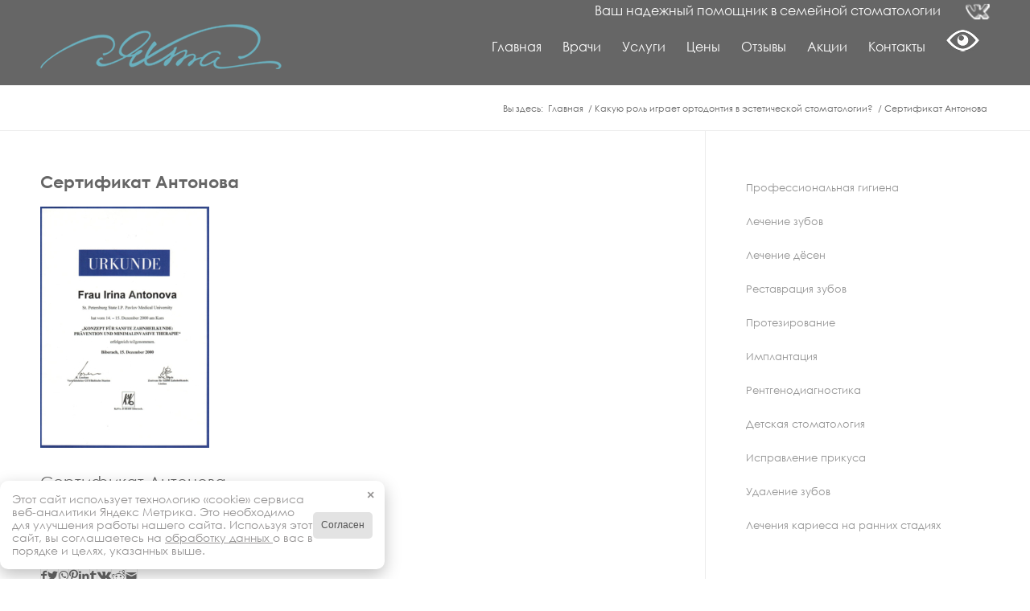

--- FILE ---
content_type: text/html; charset=UTF-8
request_url: https://yahtastom.ru/cci22102014_0002/
body_size: 17055
content:
<!DOCTYPE html>
<html dir="ltr" lang="ru-RU" prefix="og: https://ogp.me/ns#" class="html_stretched responsive av-preloader-disabled  html_header_top html_logo_left html_main_nav_header html_menu_right html_custom html_header_sticky_disabled html_header_shrinking_disabled html_header_topbar_active html_mobile_menu_tablet html_header_searchicon_disabled html_content_align_center html_header_unstick_top_disabled html_header_stretch_disabled html_av-overlay-side html_av-overlay-side-classic html_av-submenu-noclone html_entry_id_2273 av-cookies-no-cookie-consent av-default-lightbox av-no-preview html_text_menu_active av-mobile-menu-switch-default">
<head>
<meta charset="UTF-8" />
<meta name="robots" content="index, follow" />


<!-- mobile setting -->
<meta name="viewport" content="width=device-width, initial-scale=1">

<!-- Scripts/CSS and wp_head hook -->
<title>Сертификат Антонова | &quot;Яхта&quot; стоматология Выборгский район</title>
	<style>img:is([sizes="auto" i], [sizes^="auto," i]) { contain-intrinsic-size: 3000px 1500px }</style>
	
		<!-- All in One SEO 4.9.0 - aioseo.com -->
	<meta name="robots" content="max-image-preview:large" />
	<meta name="author" content="selenkov"/>
	<link rel="canonical" href="https://yahtastom.ru/cci22102014_0002/" />
	<meta name="generator" content="All in One SEO (AIOSEO) 4.9.0" />
		<meta property="og:locale" content="ru_RU" />
		<meta property="og:site_name" content="&quot;Яхта&quot; стоматология Выборгский район |" />
		<meta property="og:type" content="article" />
		<meta property="og:title" content="Сертификат Антонова | &quot;Яхта&quot; стоматология Выборгский район" />
		<meta property="og:url" content="https://yahtastom.ru/cci22102014_0002/" />
		<meta property="article:published_time" content="2014-10-28T10:58:58+00:00" />
		<meta property="article:modified_time" content="2020-01-15T11:07:50+00:00" />
		<meta name="twitter:card" content="summary" />
		<meta name="twitter:title" content="Сертификат Антонова | &quot;Яхта&quot; стоматология Выборгский район" />
		<script type="application/ld+json" class="aioseo-schema">
			{"@context":"https:\/\/schema.org","@graph":[{"@type":"BreadcrumbList","@id":"https:\/\/yahtastom.ru\/cci22102014_0002\/#breadcrumblist","itemListElement":[{"@type":"ListItem","@id":"https:\/\/yahtastom.ru#listItem","position":1,"name":"\u0413\u043b\u0430\u0432\u043d\u0430\u044f","item":"https:\/\/yahtastom.ru","nextItem":{"@type":"ListItem","@id":"https:\/\/yahtastom.ru\/cci22102014_0002\/#listItem","name":"\u0421\u0435\u0440\u0442\u0438\u0444\u0438\u043a\u0430\u0442 \u0410\u043d\u0442\u043e\u043d\u043e\u0432\u0430"}},{"@type":"ListItem","@id":"https:\/\/yahtastom.ru\/cci22102014_0002\/#listItem","position":2,"name":"\u0421\u0435\u0440\u0442\u0438\u0444\u0438\u043a\u0430\u0442 \u0410\u043d\u0442\u043e\u043d\u043e\u0432\u0430","previousItem":{"@type":"ListItem","@id":"https:\/\/yahtastom.ru#listItem","name":"\u0413\u043b\u0430\u0432\u043d\u0430\u044f"}}]},{"@type":"ItemPage","@id":"https:\/\/yahtastom.ru\/cci22102014_0002\/#itempage","url":"https:\/\/yahtastom.ru\/cci22102014_0002\/","name":"\u0421\u0435\u0440\u0442\u0438\u0444\u0438\u043a\u0430\u0442 \u0410\u043d\u0442\u043e\u043d\u043e\u0432\u0430 | \"\u042f\u0445\u0442\u0430\" \u0441\u0442\u043e\u043c\u0430\u0442\u043e\u043b\u043e\u0433\u0438\u044f \u0412\u044b\u0431\u043e\u0440\u0433\u0441\u043a\u0438\u0439 \u0440\u0430\u0439\u043e\u043d","inLanguage":"ru-RU","isPartOf":{"@id":"https:\/\/yahtastom.ru\/#website"},"breadcrumb":{"@id":"https:\/\/yahtastom.ru\/cci22102014_0002\/#breadcrumblist"},"author":{"@id":"https:\/\/yahtastom.ru\/author\/selenkov\/#author"},"creator":{"@id":"https:\/\/yahtastom.ru\/author\/selenkov\/#author"},"datePublished":"2014-10-28T14:58:58+03:00","dateModified":"2020-01-15T14:07:50+03:00"},{"@type":"Organization","@id":"https:\/\/yahtastom.ru\/#organization","name":"\"\u042f\u0445\u0442\u0430\" \u0441\u0442\u043e\u043c\u0430\u0442\u043e\u043b\u043e\u0433\u0438\u044f \u0412\u044b\u0431\u043e\u0440\u0433\u0441\u043a\u0438\u0439 \u0440\u0430\u0439\u043e\u043d","url":"https:\/\/yahtastom.ru\/"},{"@type":"Person","@id":"https:\/\/yahtastom.ru\/author\/selenkov\/#author","url":"https:\/\/yahtastom.ru\/author\/selenkov\/","name":"selenkov","image":{"@type":"ImageObject","@id":"https:\/\/yahtastom.ru\/cci22102014_0002\/#authorImage","url":"https:\/\/secure.gravatar.com\/avatar\/6214bb26c06a9811e65b37a25e7f6ca6b7239fc89383f156e2ef379eeec2d3a0?s=96&d=mm&r=g","width":96,"height":96,"caption":"selenkov"}},{"@type":"WebSite","@id":"https:\/\/yahtastom.ru\/#website","url":"https:\/\/yahtastom.ru\/","name":"\"\u042f\u0445\u0442\u0430\" \u0441\u0442\u043e\u043c\u0430\u0442\u043e\u043b\u043e\u0433\u0438\u044f \u0412\u044b\u0431\u043e\u0440\u0433\u0441\u043a\u0438\u0439 \u0440\u0430\u0439\u043e\u043d","inLanguage":"ru-RU","publisher":{"@id":"https:\/\/yahtastom.ru\/#organization"}}]}
		</script>
		<!-- All in One SEO -->

<link rel="alternate" type="application/rss+xml" title="&quot;Яхта&quot; стоматология Выборгский район &raquo; Лента" href="https://yahtastom.ru/feed/" />
<link rel="alternate" type="application/rss+xml" title="&quot;Яхта&quot; стоматология Выборгский район &raquo; Лента комментариев" href="https://yahtastom.ru/comments/feed/" />
<script type="text/javascript">
/* <![CDATA[ */
window._wpemojiSettings = {"baseUrl":"https:\/\/s.w.org\/images\/core\/emoji\/16.0.1\/72x72\/","ext":".png","svgUrl":"https:\/\/s.w.org\/images\/core\/emoji\/16.0.1\/svg\/","svgExt":".svg","source":{"concatemoji":"https:\/\/yahtastom.ru\/wp-includes\/js\/wp-emoji-release.min.js?ver=6.8.3"}};
/*! This file is auto-generated */
!function(s,n){var o,i,e;function c(e){try{var t={supportTests:e,timestamp:(new Date).valueOf()};sessionStorage.setItem(o,JSON.stringify(t))}catch(e){}}function p(e,t,n){e.clearRect(0,0,e.canvas.width,e.canvas.height),e.fillText(t,0,0);var t=new Uint32Array(e.getImageData(0,0,e.canvas.width,e.canvas.height).data),a=(e.clearRect(0,0,e.canvas.width,e.canvas.height),e.fillText(n,0,0),new Uint32Array(e.getImageData(0,0,e.canvas.width,e.canvas.height).data));return t.every(function(e,t){return e===a[t]})}function u(e,t){e.clearRect(0,0,e.canvas.width,e.canvas.height),e.fillText(t,0,0);for(var n=e.getImageData(16,16,1,1),a=0;a<n.data.length;a++)if(0!==n.data[a])return!1;return!0}function f(e,t,n,a){switch(t){case"flag":return n(e,"\ud83c\udff3\ufe0f\u200d\u26a7\ufe0f","\ud83c\udff3\ufe0f\u200b\u26a7\ufe0f")?!1:!n(e,"\ud83c\udde8\ud83c\uddf6","\ud83c\udde8\u200b\ud83c\uddf6")&&!n(e,"\ud83c\udff4\udb40\udc67\udb40\udc62\udb40\udc65\udb40\udc6e\udb40\udc67\udb40\udc7f","\ud83c\udff4\u200b\udb40\udc67\u200b\udb40\udc62\u200b\udb40\udc65\u200b\udb40\udc6e\u200b\udb40\udc67\u200b\udb40\udc7f");case"emoji":return!a(e,"\ud83e\udedf")}return!1}function g(e,t,n,a){var r="undefined"!=typeof WorkerGlobalScope&&self instanceof WorkerGlobalScope?new OffscreenCanvas(300,150):s.createElement("canvas"),o=r.getContext("2d",{willReadFrequently:!0}),i=(o.textBaseline="top",o.font="600 32px Arial",{});return e.forEach(function(e){i[e]=t(o,e,n,a)}),i}function t(e){var t=s.createElement("script");t.src=e,t.defer=!0,s.head.appendChild(t)}"undefined"!=typeof Promise&&(o="wpEmojiSettingsSupports",i=["flag","emoji"],n.supports={everything:!0,everythingExceptFlag:!0},e=new Promise(function(e){s.addEventListener("DOMContentLoaded",e,{once:!0})}),new Promise(function(t){var n=function(){try{var e=JSON.parse(sessionStorage.getItem(o));if("object"==typeof e&&"number"==typeof e.timestamp&&(new Date).valueOf()<e.timestamp+604800&&"object"==typeof e.supportTests)return e.supportTests}catch(e){}return null}();if(!n){if("undefined"!=typeof Worker&&"undefined"!=typeof OffscreenCanvas&&"undefined"!=typeof URL&&URL.createObjectURL&&"undefined"!=typeof Blob)try{var e="postMessage("+g.toString()+"("+[JSON.stringify(i),f.toString(),p.toString(),u.toString()].join(",")+"));",a=new Blob([e],{type:"text/javascript"}),r=new Worker(URL.createObjectURL(a),{name:"wpTestEmojiSupports"});return void(r.onmessage=function(e){c(n=e.data),r.terminate(),t(n)})}catch(e){}c(n=g(i,f,p,u))}t(n)}).then(function(e){for(var t in e)n.supports[t]=e[t],n.supports.everything=n.supports.everything&&n.supports[t],"flag"!==t&&(n.supports.everythingExceptFlag=n.supports.everythingExceptFlag&&n.supports[t]);n.supports.everythingExceptFlag=n.supports.everythingExceptFlag&&!n.supports.flag,n.DOMReady=!1,n.readyCallback=function(){n.DOMReady=!0}}).then(function(){return e}).then(function(){var e;n.supports.everything||(n.readyCallback(),(e=n.source||{}).concatemoji?t(e.concatemoji):e.wpemoji&&e.twemoji&&(t(e.twemoji),t(e.wpemoji)))}))}((window,document),window._wpemojiSettings);
/* ]]> */
</script>
<link rel='stylesheet' id='avia-grid-css' href='https://yahtastom.ru/wp-content/themes/enfold/css/grid.css?ver=5.0' type='text/css' media='all' />
<link rel='stylesheet' id='avia-base-css' href='https://yahtastom.ru/wp-content/themes/enfold/css/base.css?ver=5.0' type='text/css' media='all' />
<link rel='stylesheet' id='avia-layout-css' href='https://yahtastom.ru/wp-content/themes/enfold/css/layout.css?ver=5.0' type='text/css' media='all' />
<link rel='stylesheet' id='avia-module-blog-css' href='https://yahtastom.ru/wp-content/themes/enfold/config-templatebuilder/avia-shortcodes/blog/blog.css?ver=6.8.3' type='text/css' media='all' />
<link rel='stylesheet' id='avia-module-postslider-css' href='https://yahtastom.ru/wp-content/themes/enfold/config-templatebuilder/avia-shortcodes/postslider/postslider.css?ver=6.8.3' type='text/css' media='all' />
<link rel='stylesheet' id='avia-module-button-css' href='https://yahtastom.ru/wp-content/themes/enfold/config-templatebuilder/avia-shortcodes/buttons/buttons.css?ver=6.8.3' type='text/css' media='all' />
<link rel='stylesheet' id='avia-module-button-fullwidth-css' href='https://yahtastom.ru/wp-content/themes/enfold/config-templatebuilder/avia-shortcodes/buttons_fullwidth/buttons_fullwidth.css?ver=6.8.3' type='text/css' media='all' />
<link rel='stylesheet' id='avia-module-comments-css' href='https://yahtastom.ru/wp-content/themes/enfold/config-templatebuilder/avia-shortcodes/comments/comments.css?ver=6.8.3' type='text/css' media='all' />
<link rel='stylesheet' id='avia-module-contact-css' href='https://yahtastom.ru/wp-content/themes/enfold/config-templatebuilder/avia-shortcodes/contact/contact.css?ver=6.8.3' type='text/css' media='all' />
<link rel='stylesheet' id='avia-module-slideshow-css' href='https://yahtastom.ru/wp-content/themes/enfold/config-templatebuilder/avia-shortcodes/slideshow/slideshow.css?ver=6.8.3' type='text/css' media='all' />
<link rel='stylesheet' id='avia-module-slideshow-contentpartner-css' href='https://yahtastom.ru/wp-content/themes/enfold/config-templatebuilder/avia-shortcodes/contentslider/contentslider.css?ver=6.8.3' type='text/css' media='all' />
<link rel='stylesheet' id='avia-module-gallery-css' href='https://yahtastom.ru/wp-content/themes/enfold/config-templatebuilder/avia-shortcodes/gallery/gallery.css?ver=6.8.3' type='text/css' media='all' />
<link rel='stylesheet' id='avia-module-gridrow-css' href='https://yahtastom.ru/wp-content/themes/enfold/config-templatebuilder/avia-shortcodes/grid_row/grid_row.css?ver=6.8.3' type='text/css' media='all' />
<link rel='stylesheet' id='avia-module-heading-css' href='https://yahtastom.ru/wp-content/themes/enfold/config-templatebuilder/avia-shortcodes/heading/heading.css?ver=6.8.3' type='text/css' media='all' />
<link rel='stylesheet' id='avia-module-hr-css' href='https://yahtastom.ru/wp-content/themes/enfold/config-templatebuilder/avia-shortcodes/hr/hr.css?ver=6.8.3' type='text/css' media='all' />
<link rel='stylesheet' id='avia-module-icon-css' href='https://yahtastom.ru/wp-content/themes/enfold/config-templatebuilder/avia-shortcodes/icon/icon.css?ver=6.8.3' type='text/css' media='all' />
<link rel='stylesheet' id='avia-module-iconlist-css' href='https://yahtastom.ru/wp-content/themes/enfold/config-templatebuilder/avia-shortcodes/iconlist/iconlist.css?ver=6.8.3' type='text/css' media='all' />
<link rel='stylesheet' id='avia-module-image-css' href='https://yahtastom.ru/wp-content/themes/enfold/config-templatebuilder/avia-shortcodes/image/image.css?ver=6.8.3' type='text/css' media='all' />
<link rel='stylesheet' id='avia-module-masonry-css' href='https://yahtastom.ru/wp-content/themes/enfold/config-templatebuilder/avia-shortcodes/masonry_entries/masonry_entries.css?ver=6.8.3' type='text/css' media='all' />
<link rel='stylesheet' id='avia-siteloader-css' href='https://yahtastom.ru/wp-content/themes/enfold/css/avia-snippet-site-preloader.css?ver=6.8.3' type='text/css' media='all' />
<link rel='stylesheet' id='avia-module-slideshow-ls-css' href='https://yahtastom.ru/wp-content/themes/enfold/config-templatebuilder/avia-shortcodes/slideshow_layerslider/slideshow_layerslider.css?ver=6.8.3' type='text/css' media='all' />
<link rel='stylesheet' id='avia-module-social-css' href='https://yahtastom.ru/wp-content/themes/enfold/config-templatebuilder/avia-shortcodes/social_share/social_share.css?ver=6.8.3' type='text/css' media='all' />
<link rel='stylesheet' id='avia-module-table-css' href='https://yahtastom.ru/wp-content/themes/enfold/config-templatebuilder/avia-shortcodes/table/table.css?ver=6.8.3' type='text/css' media='all' />
<link rel='stylesheet' id='avia-module-tabs-css' href='https://yahtastom.ru/wp-content/themes/enfold/config-templatebuilder/avia-shortcodes/tabs/tabs.css?ver=6.8.3' type='text/css' media='all' />
<link rel='stylesheet' id='avia-module-toggles-css' href='https://yahtastom.ru/wp-content/themes/enfold/config-templatebuilder/avia-shortcodes/toggles/toggles.css?ver=6.8.3' type='text/css' media='all' />
<link rel='stylesheet' id='avia-module-video-css' href='https://yahtastom.ru/wp-content/themes/enfold/config-templatebuilder/avia-shortcodes/video/video.css?ver=6.8.3' type='text/css' media='all' />
<style id='wp-emoji-styles-inline-css' type='text/css'>

	img.wp-smiley, img.emoji {
		display: inline !important;
		border: none !important;
		box-shadow: none !important;
		height: 1em !important;
		width: 1em !important;
		margin: 0 0.07em !important;
		vertical-align: -0.1em !important;
		background: none !important;
		padding: 0 !important;
	}
</style>
<link rel='stylesheet' id='wp-block-library-css' href='https://yahtastom.ru/wp-includes/css/dist/block-library/style.min.css?ver=6.8.3' type='text/css' media='all' />
<style id='classic-theme-styles-inline-css' type='text/css'>
/*! This file is auto-generated */
.wp-block-button__link{color:#fff;background-color:#32373c;border-radius:9999px;box-shadow:none;text-decoration:none;padding:calc(.667em + 2px) calc(1.333em + 2px);font-size:1.125em}.wp-block-file__button{background:#32373c;color:#fff;text-decoration:none}
</style>
<link rel='stylesheet' id='aioseo/css/src/vue/standalone/blocks/table-of-contents/global.scss-css' href='https://yahtastom.ru/wp-content/plugins/all-in-one-seo-pack/dist/Lite/assets/css/table-of-contents/global.e90f6d47.css?ver=4.9.0' type='text/css' media='all' />
<style id='global-styles-inline-css' type='text/css'>
:root{--wp--preset--aspect-ratio--square: 1;--wp--preset--aspect-ratio--4-3: 4/3;--wp--preset--aspect-ratio--3-4: 3/4;--wp--preset--aspect-ratio--3-2: 3/2;--wp--preset--aspect-ratio--2-3: 2/3;--wp--preset--aspect-ratio--16-9: 16/9;--wp--preset--aspect-ratio--9-16: 9/16;--wp--preset--color--black: #000000;--wp--preset--color--cyan-bluish-gray: #abb8c3;--wp--preset--color--white: #ffffff;--wp--preset--color--pale-pink: #f78da7;--wp--preset--color--vivid-red: #cf2e2e;--wp--preset--color--luminous-vivid-orange: #ff6900;--wp--preset--color--luminous-vivid-amber: #fcb900;--wp--preset--color--light-green-cyan: #7bdcb5;--wp--preset--color--vivid-green-cyan: #00d084;--wp--preset--color--pale-cyan-blue: #8ed1fc;--wp--preset--color--vivid-cyan-blue: #0693e3;--wp--preset--color--vivid-purple: #9b51e0;--wp--preset--gradient--vivid-cyan-blue-to-vivid-purple: linear-gradient(135deg,rgba(6,147,227,1) 0%,rgb(155,81,224) 100%);--wp--preset--gradient--light-green-cyan-to-vivid-green-cyan: linear-gradient(135deg,rgb(122,220,180) 0%,rgb(0,208,130) 100%);--wp--preset--gradient--luminous-vivid-amber-to-luminous-vivid-orange: linear-gradient(135deg,rgba(252,185,0,1) 0%,rgba(255,105,0,1) 100%);--wp--preset--gradient--luminous-vivid-orange-to-vivid-red: linear-gradient(135deg,rgba(255,105,0,1) 0%,rgb(207,46,46) 100%);--wp--preset--gradient--very-light-gray-to-cyan-bluish-gray: linear-gradient(135deg,rgb(238,238,238) 0%,rgb(169,184,195) 100%);--wp--preset--gradient--cool-to-warm-spectrum: linear-gradient(135deg,rgb(74,234,220) 0%,rgb(151,120,209) 20%,rgb(207,42,186) 40%,rgb(238,44,130) 60%,rgb(251,105,98) 80%,rgb(254,248,76) 100%);--wp--preset--gradient--blush-light-purple: linear-gradient(135deg,rgb(255,206,236) 0%,rgb(152,150,240) 100%);--wp--preset--gradient--blush-bordeaux: linear-gradient(135deg,rgb(254,205,165) 0%,rgb(254,45,45) 50%,rgb(107,0,62) 100%);--wp--preset--gradient--luminous-dusk: linear-gradient(135deg,rgb(255,203,112) 0%,rgb(199,81,192) 50%,rgb(65,88,208) 100%);--wp--preset--gradient--pale-ocean: linear-gradient(135deg,rgb(255,245,203) 0%,rgb(182,227,212) 50%,rgb(51,167,181) 100%);--wp--preset--gradient--electric-grass: linear-gradient(135deg,rgb(202,248,128) 0%,rgb(113,206,126) 100%);--wp--preset--gradient--midnight: linear-gradient(135deg,rgb(2,3,129) 0%,rgb(40,116,252) 100%);--wp--preset--font-size--small: 13px;--wp--preset--font-size--medium: 20px;--wp--preset--font-size--large: 36px;--wp--preset--font-size--x-large: 42px;--wp--preset--spacing--20: 0.44rem;--wp--preset--spacing--30: 0.67rem;--wp--preset--spacing--40: 1rem;--wp--preset--spacing--50: 1.5rem;--wp--preset--spacing--60: 2.25rem;--wp--preset--spacing--70: 3.38rem;--wp--preset--spacing--80: 5.06rem;--wp--preset--shadow--natural: 6px 6px 9px rgba(0, 0, 0, 0.2);--wp--preset--shadow--deep: 12px 12px 50px rgba(0, 0, 0, 0.4);--wp--preset--shadow--sharp: 6px 6px 0px rgba(0, 0, 0, 0.2);--wp--preset--shadow--outlined: 6px 6px 0px -3px rgba(255, 255, 255, 1), 6px 6px rgba(0, 0, 0, 1);--wp--preset--shadow--crisp: 6px 6px 0px rgba(0, 0, 0, 1);}:where(.is-layout-flex){gap: 0.5em;}:where(.is-layout-grid){gap: 0.5em;}body .is-layout-flex{display: flex;}.is-layout-flex{flex-wrap: wrap;align-items: center;}.is-layout-flex > :is(*, div){margin: 0;}body .is-layout-grid{display: grid;}.is-layout-grid > :is(*, div){margin: 0;}:where(.wp-block-columns.is-layout-flex){gap: 2em;}:where(.wp-block-columns.is-layout-grid){gap: 2em;}:where(.wp-block-post-template.is-layout-flex){gap: 1.25em;}:where(.wp-block-post-template.is-layout-grid){gap: 1.25em;}.has-black-color{color: var(--wp--preset--color--black) !important;}.has-cyan-bluish-gray-color{color: var(--wp--preset--color--cyan-bluish-gray) !important;}.has-white-color{color: var(--wp--preset--color--white) !important;}.has-pale-pink-color{color: var(--wp--preset--color--pale-pink) !important;}.has-vivid-red-color{color: var(--wp--preset--color--vivid-red) !important;}.has-luminous-vivid-orange-color{color: var(--wp--preset--color--luminous-vivid-orange) !important;}.has-luminous-vivid-amber-color{color: var(--wp--preset--color--luminous-vivid-amber) !important;}.has-light-green-cyan-color{color: var(--wp--preset--color--light-green-cyan) !important;}.has-vivid-green-cyan-color{color: var(--wp--preset--color--vivid-green-cyan) !important;}.has-pale-cyan-blue-color{color: var(--wp--preset--color--pale-cyan-blue) !important;}.has-vivid-cyan-blue-color{color: var(--wp--preset--color--vivid-cyan-blue) !important;}.has-vivid-purple-color{color: var(--wp--preset--color--vivid-purple) !important;}.has-black-background-color{background-color: var(--wp--preset--color--black) !important;}.has-cyan-bluish-gray-background-color{background-color: var(--wp--preset--color--cyan-bluish-gray) !important;}.has-white-background-color{background-color: var(--wp--preset--color--white) !important;}.has-pale-pink-background-color{background-color: var(--wp--preset--color--pale-pink) !important;}.has-vivid-red-background-color{background-color: var(--wp--preset--color--vivid-red) !important;}.has-luminous-vivid-orange-background-color{background-color: var(--wp--preset--color--luminous-vivid-orange) !important;}.has-luminous-vivid-amber-background-color{background-color: var(--wp--preset--color--luminous-vivid-amber) !important;}.has-light-green-cyan-background-color{background-color: var(--wp--preset--color--light-green-cyan) !important;}.has-vivid-green-cyan-background-color{background-color: var(--wp--preset--color--vivid-green-cyan) !important;}.has-pale-cyan-blue-background-color{background-color: var(--wp--preset--color--pale-cyan-blue) !important;}.has-vivid-cyan-blue-background-color{background-color: var(--wp--preset--color--vivid-cyan-blue) !important;}.has-vivid-purple-background-color{background-color: var(--wp--preset--color--vivid-purple) !important;}.has-black-border-color{border-color: var(--wp--preset--color--black) !important;}.has-cyan-bluish-gray-border-color{border-color: var(--wp--preset--color--cyan-bluish-gray) !important;}.has-white-border-color{border-color: var(--wp--preset--color--white) !important;}.has-pale-pink-border-color{border-color: var(--wp--preset--color--pale-pink) !important;}.has-vivid-red-border-color{border-color: var(--wp--preset--color--vivid-red) !important;}.has-luminous-vivid-orange-border-color{border-color: var(--wp--preset--color--luminous-vivid-orange) !important;}.has-luminous-vivid-amber-border-color{border-color: var(--wp--preset--color--luminous-vivid-amber) !important;}.has-light-green-cyan-border-color{border-color: var(--wp--preset--color--light-green-cyan) !important;}.has-vivid-green-cyan-border-color{border-color: var(--wp--preset--color--vivid-green-cyan) !important;}.has-pale-cyan-blue-border-color{border-color: var(--wp--preset--color--pale-cyan-blue) !important;}.has-vivid-cyan-blue-border-color{border-color: var(--wp--preset--color--vivid-cyan-blue) !important;}.has-vivid-purple-border-color{border-color: var(--wp--preset--color--vivid-purple) !important;}.has-vivid-cyan-blue-to-vivid-purple-gradient-background{background: var(--wp--preset--gradient--vivid-cyan-blue-to-vivid-purple) !important;}.has-light-green-cyan-to-vivid-green-cyan-gradient-background{background: var(--wp--preset--gradient--light-green-cyan-to-vivid-green-cyan) !important;}.has-luminous-vivid-amber-to-luminous-vivid-orange-gradient-background{background: var(--wp--preset--gradient--luminous-vivid-amber-to-luminous-vivid-orange) !important;}.has-luminous-vivid-orange-to-vivid-red-gradient-background{background: var(--wp--preset--gradient--luminous-vivid-orange-to-vivid-red) !important;}.has-very-light-gray-to-cyan-bluish-gray-gradient-background{background: var(--wp--preset--gradient--very-light-gray-to-cyan-bluish-gray) !important;}.has-cool-to-warm-spectrum-gradient-background{background: var(--wp--preset--gradient--cool-to-warm-spectrum) !important;}.has-blush-light-purple-gradient-background{background: var(--wp--preset--gradient--blush-light-purple) !important;}.has-blush-bordeaux-gradient-background{background: var(--wp--preset--gradient--blush-bordeaux) !important;}.has-luminous-dusk-gradient-background{background: var(--wp--preset--gradient--luminous-dusk) !important;}.has-pale-ocean-gradient-background{background: var(--wp--preset--gradient--pale-ocean) !important;}.has-electric-grass-gradient-background{background: var(--wp--preset--gradient--electric-grass) !important;}.has-midnight-gradient-background{background: var(--wp--preset--gradient--midnight) !important;}.has-small-font-size{font-size: var(--wp--preset--font-size--small) !important;}.has-medium-font-size{font-size: var(--wp--preset--font-size--medium) !important;}.has-large-font-size{font-size: var(--wp--preset--font-size--large) !important;}.has-x-large-font-size{font-size: var(--wp--preset--font-size--x-large) !important;}
:where(.wp-block-post-template.is-layout-flex){gap: 1.25em;}:where(.wp-block-post-template.is-layout-grid){gap: 1.25em;}
:where(.wp-block-columns.is-layout-flex){gap: 2em;}:where(.wp-block-columns.is-layout-grid){gap: 2em;}
:root :where(.wp-block-pullquote){font-size: 1.5em;line-height: 1.6;}
</style>
<link rel='stylesheet' id='vi-style-css' href='https://yahtastom.ru/wp-content/plugins/for-the-visually-impaired/css/styles.css?ver=6.8.3' type='text/css' media='all' />
<style id='vi-style-inline-css' type='text/css'>

		.vi-on-img-button{
  background: url(https://yahtastom.ru/wp-content/plugins/for-the-visually-impaired/img/icon_41.png) 100% 100% no-repeat;
  background-size: contain;
    display: inline-block;
    vertical-align: middle;
    height: 41px;
    width: 41px;
    text-decoration: none;
    outline: 0;
		}
#bt_widget-vi-on a {
	text-align: center;
	cursor: pointer;
	background: #ffffff;
	box-shadow: 0 -3px 0 rgba(0, 0, 0, 0.1) inset;
	border: 0 none;
	border-radius: 6px;
	overflow: hidden;
    font-size: 15px;
    padding: 13px 18px 16px;
	text-decoration: none;
	display: inline-block;
	font-family: arial;
    font-weight: 700;
	line-height: 100%;
	text-shadow: 1px 1px 0 rgba(0, 0, 0, 0.12);
	margin-top: -3px;
    color: #ffffff;
    border-radius: 10px;
    vertical-align:middle;

}


#bt_widget-vi-on a:hover {
	-o-box-shadow: 0 -1px 0 rgba(0, 0, 0, 0.14) inset;
	-moz-box-shadow: 0 -1px 0 rgba(0, 0, 0, 0.14) inset;
	-webkit-box-shadow: 0 -1px 0 rgba(0, 0, 0, 0.14) inset;
	box-shadow: 0 -1px 0 rgba(0, 0, 0, 0.14) inset;
	text-decoration: underline;	
}

#bt_widget-vi-on .vi_widget_img {
    vertical-align:middle;
}
#bt_widget-vi-on  {
	    position: relative;
    top: 0;
    left: 0;
    color: #000000;
    font-size: 18px;
    letter-spacing: 0;
    text-align: center;
}
.vi-close{
	vertical-align: middle;
	text-align: center;
	display: flex;
	justify-content: center;
	align-items: center;
	font-size: 16px;
	text-decoration: none;
	font-weight: bold;
	vertical-align: middle;
	word-break: break-all;
    word-wrap: break-word;

}
.bt_widget-vi{
	vertical-align: middle;
	text-align: center;
	
}
		
		
</style>
<link rel='stylesheet' id='twenty20-css' href='https://yahtastom.ru/wp-content/plugins/twenty20/assets/css/twenty20.css?ver=2.0.4' type='text/css' media='all' />
<link rel='stylesheet' id='avia-scs-css' href='https://yahtastom.ru/wp-content/themes/enfold/css/shortcodes.css?ver=5.0' type='text/css' media='all' />
<link rel='stylesheet' id='avia-popup-css-css' href='https://yahtastom.ru/wp-content/themes/enfold/js/aviapopup/magnific-popup.css?ver=5.0' type='text/css' media='screen' />
<link rel='stylesheet' id='avia-lightbox-css' href='https://yahtastom.ru/wp-content/themes/enfold/css/avia-snippet-lightbox.css?ver=5.0' type='text/css' media='screen' />
<link rel='stylesheet' id='avia-widget-css-css' href='https://yahtastom.ru/wp-content/themes/enfold/css/avia-snippet-widget.css?ver=5.0' type='text/css' media='screen' />
<link rel='stylesheet' id='avia-dynamic-css' href='https://yahtastom.ru/wp-content/uploads/dynamic_avia/enfold_child.css?ver=673a4aca4e130' type='text/css' media='all' />
<link rel='stylesheet' id='avia-custom-css' href='https://yahtastom.ru/wp-content/themes/enfold/css/custom.css?ver=5.0' type='text/css' media='all' />
<link rel='stylesheet' id='avia-style-css' href='https://yahtastom.ru/wp-content/themes/enfold-child/style.css?ver=5.0' type='text/css' media='all' />
<script type="text/javascript" src="https://yahtastom.ru/wp-includes/js/jquery/jquery.min.js?ver=3.7.1" id="jquery-core-js"></script>
<script type="text/javascript" src="https://yahtastom.ru/wp-includes/js/jquery/jquery-migrate.min.js?ver=3.4.1" id="jquery-migrate-js"></script>
<link rel="https://api.w.org/" href="https://yahtastom.ru/wp-json/" /><link rel="alternate" title="JSON" type="application/json" href="https://yahtastom.ru/wp-json/wp/v2/media/2273" /><link rel="EditURI" type="application/rsd+xml" title="RSD" href="https://yahtastom.ru/xmlrpc.php?rsd" />
<meta name="generator" content="WordPress 6.8.3" />
<link rel='shortlink' href='https://yahtastom.ru/?p=2273' />
<link rel="alternate" title="oEmbed (JSON)" type="application/json+oembed" href="https://yahtastom.ru/wp-json/oembed/1.0/embed?url=https%3A%2F%2Fyahtastom.ru%2Fcci22102014_0002%2F" />
<link rel="alternate" title="oEmbed (XML)" type="text/xml+oembed" href="https://yahtastom.ru/wp-json/oembed/1.0/embed?url=https%3A%2F%2Fyahtastom.ru%2Fcci22102014_0002%2F&#038;format=xml" />
<script src="https://yahtastom.ru/wp-content/plugins/faq-you/js/faq-frontend.js" type="text/javascript"></script><link rel="profile" href="http://gmpg.org/xfn/11" />
<link rel="alternate" type="application/rss+xml" title="&quot;Яхта&quot; стоматология Выборгский район RSS2 Feed" href="https://yahtastom.ru/feed/" />
<link rel="pingback" href="https://yahtastom.ru/xmlrpc.php" />

<style type='text/css' media='screen'>
 #top #header_main > .container, #top #header_main > .container .main_menu  .av-main-nav > li > a, #top #header_main #menu-item-shop .cart_dropdown_link{ height:56px; line-height: 56px; }
 .html_top_nav_header .av-logo-container{ height:56px;  }
 .html_header_top.html_header_sticky #top #wrap_all #main{ padding-top:86px; } 
</style>
<!--[if lt IE 9]><script src="https://yahtastom.ru/wp-content/themes/enfold/js/html5shiv.js"></script><![endif]-->
<link rel="icon" href="https://yahtastom.ru/wp-content/uploads/2019/11/favicon.png" type="image/png">

<!-- To speed up the rendering and to display the site as fast as possible to the user we include some styles and scripts for above the fold content inline -->
<script type="text/javascript">'use strict';var avia_is_mobile=!1;if(/Android|webOS|iPhone|iPad|iPod|BlackBerry|IEMobile|Opera Mini/i.test(navigator.userAgent)&&'ontouchstart' in document.documentElement){avia_is_mobile=!0;document.documentElement.className+=' avia_mobile '}
else{document.documentElement.className+=' avia_desktop '};document.documentElement.className+=' js_active ';(function(){var e=['-webkit-','-moz-','-ms-',''],n='',o=!1,a=!1;for(var t in e){if(e[t]+'transform' in document.documentElement.style){o=!0;n=e[t]+'transform'};if(e[t]+'perspective' in document.documentElement.style){a=!0}};if(o){document.documentElement.className+=' avia_transform '};if(a){document.documentElement.className+=' avia_transform3d '};if(typeof document.getElementsByClassName=='function'&&typeof document.documentElement.getBoundingClientRect=='function'&&avia_is_mobile==!1){if(n&&window.innerHeight>0){setTimeout(function(){var e=0,o={},a=0,t=document.getElementsByClassName('av-parallax'),i=window.pageYOffset||document.documentElement.scrollTop;for(e=0;e<t.length;e++){t[e].style.top='0px';o=t[e].getBoundingClientRect();a=Math.ceil((window.innerHeight+i-o.top)*0.3);t[e].style[n]='translate(0px, '+a+'px)';t[e].style.top='auto';t[e].className+=' enabled-parallax '}},50)}}})();</script><style type='text/css'>
@font-face {font-family: 'entypo-fontello'; font-weight: normal; font-style: normal; font-display: auto;
src: url('https://yahtastom.ru/wp-content/themes/enfold/config-templatebuilder/avia-template-builder/assets/fonts/entypo-fontello.woff2') format('woff2'),
url('https://yahtastom.ru/wp-content/themes/enfold/config-templatebuilder/avia-template-builder/assets/fonts/entypo-fontello.woff') format('woff'),
url('https://yahtastom.ru/wp-content/themes/enfold/config-templatebuilder/avia-template-builder/assets/fonts/entypo-fontello.ttf') format('truetype'),
url('https://yahtastom.ru/wp-content/themes/enfold/config-templatebuilder/avia-template-builder/assets/fonts/entypo-fontello.svg#entypo-fontello') format('svg'),
url('https://yahtastom.ru/wp-content/themes/enfold/config-templatebuilder/avia-template-builder/assets/fonts/entypo-fontello.eot'),
url('https://yahtastom.ru/wp-content/themes/enfold/config-templatebuilder/avia-template-builder/assets/fonts/entypo-fontello.eot?#iefix') format('embedded-opentype');
} #top .avia-font-entypo-fontello, body .avia-font-entypo-fontello, html body [data-av_iconfont='entypo-fontello']:before{ font-family: 'entypo-fontello'; }

@font-face {font-family: 'svg-font'; font-weight: normal; font-style: normal; font-display: auto;
src: url('https://yahtastom.ru/wp-content/uploads/avia_fonts/svg-font/svg-font.woff2') format('woff2'),
url('https://yahtastom.ru/wp-content/uploads/avia_fonts/svg-font/svg-font.woff') format('woff'),
url('https://yahtastom.ru/wp-content/uploads/avia_fonts/svg-font/svg-font.ttf') format('truetype'),
url('https://yahtastom.ru/wp-content/uploads/avia_fonts/svg-font/svg-font.svg#svg-font') format('svg'),
url('https://yahtastom.ru/wp-content/uploads/avia_fonts/svg-font/svg-font.eot'),
url('https://yahtastom.ru/wp-content/uploads/avia_fonts/svg-font/svg-font.eot?#iefix') format('embedded-opentype');
} #top .avia-font-svg-font, body .avia-font-svg-font, html body [data-av_iconfont='svg-font']:before{ font-family: 'svg-font'; }

@font-face {font-family: 'fontello'; font-weight: normal; font-style: normal; font-display: auto;
src: url('https://yahtastom.ru/wp-content/uploads/avia_fonts/fontello/fontello.woff2') format('woff2'),
url('https://yahtastom.ru/wp-content/uploads/avia_fonts/fontello/fontello.woff') format('woff'),
url('https://yahtastom.ru/wp-content/uploads/avia_fonts/fontello/fontello.ttf') format('truetype'),
url('https://yahtastom.ru/wp-content/uploads/avia_fonts/fontello/fontello.svg#fontello') format('svg'),
url('https://yahtastom.ru/wp-content/uploads/avia_fonts/fontello/fontello.eot'),
url('https://yahtastom.ru/wp-content/uploads/avia_fonts/fontello/fontello.eot?#iefix') format('embedded-opentype');
} #top .avia-font-fontello, body .avia-font-fontello, html body [data-av_iconfont='fontello']:before{ font-family: 'fontello'; }
</style>

<!--
Debugging Info for Theme support: 

Theme: Enfold
Version: 5.0
Installed: enfold
AviaFramework Version: 5.0
AviaBuilder Version: 4.8
aviaElementManager Version: 1.0.1
- - - - - - - - - - -
ChildTheme: Enfold Child
ChildTheme Version: 1.0
ChildTheme Installed: enfold

ML:128-PU:28-PLA:8
WP:6.8.3
Compress: CSS:disabled - JS:all theme files
Updates: disabled
PLAu:7
-->
<!-- Yandex.Metrika counter -->
<script type="text/javascript" >
   (function(m,e,t,r,i,k,a){m[i]=m[i]||function(){(m[i].a=m[i].a||[]).push(arguments)};
   m[i].l=1*new Date();
   for (var j = 0; j < document.scripts.length; j++) {if (document.scripts[j].src === r) { return; }}
   k=e.createElement(t),a=e.getElementsByTagName(t)[0],k.async=1,k.src=r,a.parentNode.insertBefore(k,a)})
   (window, document, "script", "https://mc.yandex.ru/metrika/tag.js", "ym");

   ym(92797590, "init", {
        clickmap:true,
        trackLinks:true,
        accurateTrackBounce:true,
        webvisor:true
   });
</script>
<noscript><div><img src="https://mc.yandex.ru/watch/92797590" style="position:absolute; left:-9999px;" alt="" /></div></noscript>
<!-- /Yandex.Metrika counter -->

</head>

<body id="top" class="attachment wp-singular attachment-template-default single single-attachment postid-2273 attachmentid-2273 attachment-jpeg wp-theme-enfold wp-child-theme-enfold-child stretched rtl_columns av-curtain-numeric centurygothic-custom centurygothic  avia-responsive-images-support av-recaptcha-enabled av-google-badge-hide" itemscope="itemscope" itemtype="https://schema.org/WebPage" >

	
	<div id='wrap_all'>

	
<header id='header' class='all_colors header_color light_bg_color  av_header_top av_logo_left av_main_nav_header av_menu_right av_custom av_header_sticky_disabled av_header_shrinking_disabled av_header_stretch_disabled av_mobile_menu_tablet av_header_searchicon_disabled av_header_unstick_top_disabled av_bottom_nav_disabled  av_header_border_disabled'  role="banner" itemscope="itemscope" itemtype="https://schema.org/WPHeader" >

		<div id='header_meta' class='container_wrap container_wrap_meta  av_icon_active_right av_extra_header_active av_phone_active_right av_entry_id_2273'>

			      <div class='container'>
			      <ul class='noLightbox social_bookmarks icon_count_1'><li class='social_bookmarks_vk av-social-link-vk social_icon_1'><a target="_blank" aria-label="Link to Vk" href='https://vk.com/club46055371' aria-hidden='false' data-av_icon='' data-av_iconfont='entypo-fontello' title='Vk' rel="noopener"><span class='avia_hidden_link_text'>Vk</span></a></li></ul><div class='phone-info '><div>Ваш надежный помощник в семейной стоматологии</div></div>			      </div>
		</div>

		<div  id='header_main' class='container_wrap container_wrap_logo'>

        <div class='container av-logo-container'><div class='inner-container'><span class='logo avia-standard-logo'><a href='https://yahtastom.ru/' class=''><img src="https://yahtastom.ru/wp-content/uploads/2019/11/logo-300-300x56.png" height="100" width="300" alt='&quot;Яхта&quot; стоматология Выборгский район' title='' /></a></span><nav class='main_menu' data-selectname='Выбрать страницу'  role="navigation" itemscope="itemscope" itemtype="https://schema.org/SiteNavigationElement" ><div class="avia-menu av-main-nav-wrap"><ul role="menu" class="menu av-main-nav" id="avia-menu"><li role="menuitem" id="menu-item-12" class="menu-item menu-item-type-custom menu-item-object-custom menu-item-home menu-item-top-level menu-item-top-level-1"><a href="https://yahtastom.ru/" itemprop="url" tabindex="0"><span class="avia-bullet"></span><span class="avia-menu-text">Главная</span><span class="avia-menu-fx"><span class="avia-arrow-wrap"><span class="avia-arrow"></span></span></span></a></li>
<li role="menuitem" id="menu-item-5340" class="menu-item menu-item-type-post_type menu-item-object-page menu-item-mega-parent  menu-item-top-level menu-item-top-level-2"><a href="https://yahtastom.ru/vrachi/" itemprop="url" tabindex="0"><span class="avia-bullet"></span><span class="avia-menu-text">Врачи</span><span class="avia-menu-fx"><span class="avia-arrow-wrap"><span class="avia-arrow"></span></span></span></a></li>
<li role="menuitem" id="menu-item-5618" class="menu-item menu-item-type-post_type menu-item-object-page menu-item-top-level menu-item-top-level-3"><a href="https://yahtastom.ru/uslugi/" itemprop="url" tabindex="0"><span class="avia-bullet"></span><span class="avia-menu-text">Услуги</span><span class="avia-menu-fx"><span class="avia-arrow-wrap"><span class="avia-arrow"></span></span></span></a></li>
<li role="menuitem" id="menu-item-5608" class="menu-item menu-item-type-post_type menu-item-object-page menu-item-mega-parent  menu-item-top-level menu-item-top-level-4"><a href="https://yahtastom.ru/ceny/" itemprop="url" tabindex="0"><span class="avia-bullet"></span><span class="avia-menu-text">Цены</span><span class="avia-menu-fx"><span class="avia-arrow-wrap"><span class="avia-arrow"></span></span></span></a></li>
<li role="menuitem" id="menu-item-6195" class="menu-item menu-item-type-post_type menu-item-object-page menu-item-top-level menu-item-top-level-5"><a href="https://yahtastom.ru/otzyvy/" itemprop="url" tabindex="0"><span class="avia-bullet"></span><span class="avia-menu-text">Отзывы</span><span class="avia-menu-fx"><span class="avia-arrow-wrap"><span class="avia-arrow"></span></span></span></a></li>
<li role="menuitem" id="menu-item-5606" class="menu-item menu-item-type-post_type menu-item-object-page menu-item-top-level menu-item-top-level-6"><a href="https://yahtastom.ru/akcii/" itemprop="url" tabindex="0"><span class="avia-bullet"></span><span class="avia-menu-text">Акции</span><span class="avia-menu-fx"><span class="avia-arrow-wrap"><span class="avia-arrow"></span></span></span></a></li>
<li role="menuitem" id="menu-item-5471" class="menu-item menu-item-type-post_type menu-item-object-page menu-item-top-level menu-item-top-level-7"><a href="https://yahtastom.ru/contacts/" itemprop="url" tabindex="0"><span class="avia-bullet"></span><span class="avia-menu-text">Контакты</span><span class="avia-menu-fx"><span class="avia-arrow-wrap"><span class="avia-arrow"></span></span></span></a></li>
<li role="menuitem" id="menu-item-6675" class="bt_menu-vi-on menu-item menu-item-type-ftvi-menu menu-item-object-my-vi-object menu-item-top-level menu-item-top-level-8"><a itemprop="url" tabindex="0"><span class="avia-bullet"></span><span class="avia-menu-text"><img src="https://yahtastom.ru/wp-content/plugins/for-the-visually-impaired/img/icon_41w.png" class="vi_widget_img"></span><span class="avia-menu-fx"><span class="avia-arrow-wrap"><span class="avia-arrow"></span></span></span></a></li>
<li class="av-burger-menu-main menu-item-avia-special ">
	        			<a href="#" aria-label="Menu" aria-hidden="false">
							<span class="av-hamburger av-hamburger--spin av-js-hamburger">
								<span class="av-hamburger-box">
						          <span class="av-hamburger-inner"></span>
						          <strong>Menu</strong>
								</span>
							</span>
							<span class="avia_hidden_link_text">Menu</span>
						</a>
	        		   </li></ul></div></nav></div> </div> 
		<!-- end container_wrap-->
		</div>
		<div class='header_bg'></div>

<!-- end header -->
</header>

	<div id='main' class='all_colors' data-scroll-offset='0'>

	<div class='stretch_full container_wrap alternate_color light_bg_color title_container'><div class='container'><strong class='main-title entry-title '><a href='https://yahtastom.ru/' rel='bookmark' title='Постоянная ссылка:  '  itemprop="headline" > </a></strong><div class="breadcrumb breadcrumbs avia-breadcrumbs"><div class="breadcrumb-trail" ><span class="trail-before"><span class="breadcrumb-title">Вы здесь:</span></span> <span  itemscope="itemscope" itemtype="https://schema.org/BreadcrumbList" ><span  itemscope="itemscope" itemtype="https://schema.org/ListItem" itemprop="itemListElement" ><a itemprop="url" href="https://yahtastom.ru" title="&quot;Яхта&quot; стоматология Выборгский район" rel="home" class="trail-begin"><span itemprop="name">Главная</span></a><span itemprop="position" class="hidden">1</span></span></span> <span class="sep">/</span> <span  itemscope="itemscope" itemtype="https://schema.org/BreadcrumbList" ><span  itemscope="itemscope" itemtype="https://schema.org/ListItem" itemprop="itemListElement" ><a itemprop="url" href="https://yahtastom.ru/?page_id=4502" title="Какую роль играет ортодонтия в эстетической стоматологии?"><span itemprop="name">Какую роль играет ортодонтия в эстетической стоматологии?</span></a><span itemprop="position" class="hidden">2</span></span></span> <span class="sep">/</span> <span class="trail-end">Сертификат Антонова</span></div></div></div></div>
		<div class='container_wrap container_wrap_first main_color sidebar_right'>

			<div class='container template-blog template-single-blog '>

				<main class='content units av-content-small alpha '  role="main" itemprop="mainContentOfPage" >

                    <article class='post-entry post-entry-type-standard post-entry-2273 post-loop-1 post-parity-odd post-entry-last single-big post  post-2273 attachment type-attachment status-inherit hentry'  itemscope="itemscope" itemtype="https://schema.org/CreativeWork" ><div class='blog-meta'></div><div class='entry-content-wrapper clearfix standard-content'><header class="entry-content-header"><h1 class='post-title entry-title '  itemprop="headline" >Сертификат Антонова<span class="post-format-icon minor-meta"></span></h1></header><div class="entry-content"  itemprop="text" ><p class="attachment"><a href='https://yahtastom.ru/wp-content/uploads/2014/09/CCI22102014_0002.jpg'><img fetchpriority="high" decoding="async" width="210" height="300" src="https://yahtastom.ru/wp-content/uploads/2014/09/CCI22102014_0002-210x300.jpg" class="attachment-medium size-medium" alt="Сертификат Антонова" srcset="https://yahtastom.ru/wp-content/uploads/2014/09/CCI22102014_0002-210x300.jpg 210w, https://yahtastom.ru/wp-content/uploads/2014/09/CCI22102014_0002.jpg 491w" sizes="(max-width: 210px) 100vw, 210px" /></a></p>
				Сертификат Антонова		</div><footer class="entry-footer"><div class="av-share-box"><h5 class='av-share-link-description av-no-toc '>Share this entry</h5><ul class="av-share-box-list noLightbox"><li class='av-share-link av-social-link-facebook' ><a target="_blank" aria-label="С помощью Facebook" href='https://www.facebook.com/sharer.php?u=https://yahtastom.ru/cci22102014_0002/&#038;t=%D0%A1%D0%B5%D1%80%D1%82%D0%B8%D1%84%D0%B8%D0%BA%D0%B0%D1%82%20%D0%90%D0%BD%D1%82%D0%BE%D0%BD%D0%BE%D0%B2%D0%B0' aria-hidden='false' data-av_icon='' data-av_iconfont='entypo-fontello' title='' data-avia-related-tooltip='С помощью Facebook' rel="noopener"><span class='avia_hidden_link_text'>С помощью Facebook</span></a></li><li class='av-share-link av-social-link-twitter' ><a target="_blank" aria-label="С помощью Twitter" href='https://twitter.com/share?text=%D0%A1%D0%B5%D1%80%D1%82%D0%B8%D1%84%D0%B8%D0%BA%D0%B0%D1%82%20%D0%90%D0%BD%D1%82%D0%BE%D0%BD%D0%BE%D0%B2%D0%B0&#038;url=https://yahtastom.ru/?p=2273' aria-hidden='false' data-av_icon='' data-av_iconfont='entypo-fontello' title='' data-avia-related-tooltip='С помощью Twitter' rel="noopener"><span class='avia_hidden_link_text'>С помощью Twitter</span></a></li><li class='av-share-link av-social-link-whatsapp' ><a target="_blank" aria-label="Share on WhatsApp" href='https://api.whatsapp.com/send?text=https://yahtastom.ru/cci22102014_0002/' aria-hidden='false' data-av_icon='' data-av_iconfont='entypo-fontello' title='' data-avia-related-tooltip='Share on WhatsApp' rel="noopener"><span class='avia_hidden_link_text'>Share on WhatsApp</span></a></li><li class='av-share-link av-social-link-pinterest' ><a target="_blank" aria-label="С помощью Pinterest" href='https://pinterest.com/pin/create/button/?url=https%3A%2F%2Fyahtastom.ru%2Fcci22102014_0002%2F&#038;description=%D0%A1%D0%B5%D1%80%D1%82%D0%B8%D1%84%D0%B8%D0%BA%D0%B0%D1%82%20%D0%90%D0%BD%D1%82%D0%BE%D0%BD%D0%BE%D0%B2%D0%B0&#038;media=https%3A%2F%2Fyahtastom.ru%2Fwp-content%2Fuploads%2F2014%2F09%2FCCI22102014_0002.jpg' aria-hidden='false' data-av_icon='' data-av_iconfont='entypo-fontello' title='' data-avia-related-tooltip='С помощью Pinterest' rel="noopener"><span class='avia_hidden_link_text'>С помощью Pinterest</span></a></li><li class='av-share-link av-social-link-linkedin' ><a target="_blank" aria-label="С помощью LinkedIn" href='https://linkedin.com/shareArticle?mini=true&#038;title=%D0%A1%D0%B5%D1%80%D1%82%D0%B8%D1%84%D0%B8%D0%BA%D0%B0%D1%82%20%D0%90%D0%BD%D1%82%D0%BE%D0%BD%D0%BE%D0%B2%D0%B0&#038;url=https://yahtastom.ru/cci22102014_0002/' aria-hidden='false' data-av_icon='' data-av_iconfont='entypo-fontello' title='' data-avia-related-tooltip='С помощью LinkedIn' rel="noopener"><span class='avia_hidden_link_text'>С помощью LinkedIn</span></a></li><li class='av-share-link av-social-link-tumblr' ><a target="_blank" aria-label="С помощью Tumblr" href='https://www.tumblr.com/share/link?url=https%3A%2F%2Fyahtastom.ru%2Fcci22102014_0002%2F&#038;name=%D0%A1%D0%B5%D1%80%D1%82%D0%B8%D1%84%D0%B8%D0%BA%D0%B0%D1%82%20%D0%90%D0%BD%D1%82%D0%BE%D0%BD%D0%BE%D0%B2%D0%B0&#038;description=%D0%A1%D0%B5%D1%80%D1%82%D0%B8%D1%84%D0%B8%D0%BA%D0%B0%D1%82%20%D0%90%D0%BD%D1%82%D0%BE%D0%BD%D0%BE%D0%B2%D0%B0' aria-hidden='false' data-av_icon='' data-av_iconfont='entypo-fontello' title='' data-avia-related-tooltip='С помощью Tumblr' rel="noopener"><span class='avia_hidden_link_text'>С помощью Tumblr</span></a></li><li class='av-share-link av-social-link-vk' ><a target="_blank" aria-label="С помощью Vk" href='https://vk.com/share.php?url=https://yahtastom.ru/cci22102014_0002/' aria-hidden='false' data-av_icon='' data-av_iconfont='entypo-fontello' title='' data-avia-related-tooltip='С помощью Vk' rel="noopener"><span class='avia_hidden_link_text'>С помощью Vk</span></a></li><li class='av-share-link av-social-link-reddit' ><a target="_blank" aria-label="С помощью Reddit" href='https://reddit.com/submit?url=https://yahtastom.ru/cci22102014_0002/&#038;title=%D0%A1%D0%B5%D1%80%D1%82%D0%B8%D1%84%D0%B8%D0%BA%D0%B0%D1%82%20%D0%90%D0%BD%D1%82%D0%BE%D0%BD%D0%BE%D0%B2%D0%B0' aria-hidden='false' data-av_icon='' data-av_iconfont='entypo-fontello' title='' data-avia-related-tooltip='С помощью Reddit' rel="noopener"><span class='avia_hidden_link_text'>С помощью Reddit</span></a></li><li class='av-share-link av-social-link-mail' ><a  aria-label="С помощью e-Mail" href='mailto:?subject=%D0%A1%D0%B5%D1%80%D1%82%D0%B8%D1%84%D0%B8%D0%BA%D0%B0%D1%82%20%D0%90%D0%BD%D1%82%D0%BE%D0%BD%D0%BE%D0%B2%D0%B0&#038;body=https://yahtastom.ru/cci22102014_0002/' aria-hidden='false' data-av_icon='' data-av_iconfont='entypo-fontello' title='' data-avia-related-tooltip='С помощью e-Mail'><span class='avia_hidden_link_text'>С помощью e-Mail</span></a></li></ul></div></footer><div class='post_delimiter'></div></div><div class='post_author_timeline'></div><span class='hidden'>
				<span class='av-structured-data'  itemprop="image" itemscope="itemscope" itemtype="https://schema.org/ImageObject" >
						<span itemprop='url'>https://yahtastom.ru/wp-content/uploads/2019/11/logo-300-300x56.png</span>
						<span itemprop='height'>0</span>
						<span itemprop='width'>0</span>
				</span>
				<span class='av-structured-data'  itemprop="publisher" itemtype="https://schema.org/Organization" itemscope="itemscope" >
						<span itemprop='name'>selenkov</span>
						<span itemprop='logo' itemscope itemtype='https://schema.org/ImageObject'>
							<span itemprop='url'>https://yahtastom.ru/wp-content/uploads/2019/11/logo-300-300x56.png</span>
						 </span>
				</span><span class='av-structured-data'  itemprop="author" itemscope="itemscope" itemtype="https://schema.org/Person" ><span itemprop='name'>selenkov</span></span><span class='av-structured-data'  itemprop="datePublished" datetime="2014-10-28T14:58:58+03:00" >2014-10-28 14:58:58</span><span class='av-structured-data'  itemprop="dateModified" itemtype="https://schema.org/dateModified" >2020-01-15 14:07:50</span><span class='av-structured-data'  itemprop="mainEntityOfPage" itemtype="https://schema.org/mainEntityOfPage" ><span itemprop='name'>Сертификат Антонова</span></span></span></article><div class='single-big'></div>




<div class='comment-entry post-entry'>


</div>
				<!--end content-->
				</main>

				<aside class='sidebar sidebar_right   alpha units'  role="complementary" itemscope="itemscope" itemtype="https://schema.org/WPSideBar" ><div class='inner_sidebar extralight-border'><section id="nav_menu-3" class="widget clearfix widget_nav_menu"><div class="menu-nashi-uslugi-container"><ul id="menu-nashi-uslugi" class="menu"><li id="menu-item-5169" class="menu-item menu-item-type-custom menu-item-object-custom menu-item-5169"><a href="https://yahtastom.ru/portfolio-view/gigienicheskaya-chistka-zubov/" title="
						">Профессиональная гигиена</a></li>
<li id="menu-item-5160" class="menu-item menu-item-type-custom menu-item-object-custom menu-item-5160"><a href="https://yahtastom.ru/portfolio-view/feugiat-vitae-leo/" title="
						">Лечение зубов</a></li>
<li id="menu-item-5161" class="menu-item menu-item-type-custom menu-item-object-custom menu-item-5161"><a href="https://yahtastom.ru/portfolio-view/lecenie-desen/" title="
						">Лечение дёсен</a></li>
<li id="menu-item-5162" class="menu-item menu-item-type-custom menu-item-object-custom menu-item-5162"><a href="https://yahtastom.ru/portfolio-view/restavraciya-zubov/" title="
						">Реставрация зубов</a></li>
<li id="menu-item-5163" class="menu-item menu-item-type-custom menu-item-object-custom menu-item-5163"><a href="https://yahtastom.ru/portfolio-view/protezirovanie/" title="
						">Протезирование</a></li>
<li id="menu-item-5164" class="menu-item menu-item-type-custom menu-item-object-custom menu-item-5164"><a href="https://yahtastom.ru/portfolio-view/implantaciya-zubov/" title="
						">Имплантация</a></li>
<li id="menu-item-5165" class="menu-item menu-item-type-custom menu-item-object-custom menu-item-5165"><a href="https://yahtastom.ru/portfolio-view/rentgendiagnostika/" title="
						">Рентгенодиагностика</a></li>
<li id="menu-item-5166" class="menu-item menu-item-type-custom menu-item-object-custom menu-item-5166"><a href="https://yahtastom.ru/portfolio-view/detskaya-stomatologiya/" title="
						">Детская стоматология</a></li>
<li id="menu-item-5167" class="menu-item menu-item-type-custom menu-item-object-custom menu-item-5167"><a href="https://yahtastom.ru/portfolio-view/ortodontia/" title="
						">Исправление прикуса</a></li>
<li id="menu-item-5168" class="menu-item menu-item-type-custom menu-item-object-custom menu-item-5168"><a href="https://yahtastom.ru/portfolio-view/xirurgia/" title="
						">Удаление зубов</a></li>
<li id="menu-item-5178" class="menu-item menu-item-type-custom menu-item-object-custom menu-item-5178"><a href="http://https://yahtastom.ru/portfolio-view/lecheniya-kariesa-na-rannix-stadiyax" title="
						">Лечения кариеса на ранних стадиях</a></li>
</ul></div><span class="seperator extralight-border"></span></section></div></aside>

			</div><!--end container-->

		</div><!-- close default .container_wrap element -->


				<div class='container_wrap footer_color' id='footer'>

					<div class='container'>

						<div class='flex_column av_one_half  first el_before_av_one_half'><section id="text-2" class="widget clearfix widget_text">			<div class="textwidget"><p>&#171;Яхта&#187; &#8212; стоматология Выборгского района</p>
<p><img loading="lazy" decoding="async" class="size-full wp-image-5454 alignleft" src="https://yahtastom.ru/wp-content/uploads/2019/12/location.png" alt="Адрес" width="16" height="16" />Адрес: СПб, ул. Есенина, дом 1, корп.1<br />
<img loading="lazy" decoding="async" class="size-full wp-image-4451 alignleft" src="https://yahtastom.ru/wp-content/uploads/2018/03/003-clock.png" alt="Режим работы" width="16" height="16" />Режим работы: Пн-Вс: с 9.00 до 21.00</p>
<p>Телефон: 8 (812)-603-95-33<img loading="lazy" decoding="async" class="size-full wp-image-4450 alignleft" src="https://yahtastom.ru/wp-content/uploads/2018/03/001-phone-call.png" alt="Телефон" width="16" height="16" /></p>
<p><img loading="lazy" decoding="async" class="size-full wp-image-4449 alignleft" src="https://yahtastom.ru/wp-content/uploads/2018/03/002-mail.png" alt="E-mail" width="16" height="16" />E-mail: <a href="mailto:stomyahta@yandex.ru">stomyahta@yandex.ru</a></p>
</div>
		<span class="seperator extralight-border"></span></section><section id="custom_html-2" class="widget_text widget clearfix widget_custom_html"><div class="textwidget custom-html-widget"><iframe src="https://yandex.ru/sprav/widget/rating-badge/1084553277" width="150" height="50" frameborder="0"></iframe></div><span class="seperator extralight-border"></span></section></div><div class='flex_column av_one_half  el_after_av_one_half el_before_av_one_half '><section id="search-3" class="widget clearfix widget_search"><h3 class="widgettitle">Поиск по сайту</h3>

<form action="https://yahtastom.ru/" id="searchform" method="get" class="">
	<div>
		<input type="submit" value="" id="searchsubmit" class="button avia-font-entypo-fontello" />
		<input type="text" id="s" name="s" value="" placeholder='Поиск' />
			</div>
</form>
<span class="seperator extralight-border"></span></section><section id="text-3" class="widget clearfix widget_text">			<div class="textwidget"><p><a href="https://yahtastom.ru/wp-content/uploads/2025/03/Политика-обработки-перс-данных.pdf">Политика конфиденциальности</a><br />
<a href="https://yahtastom.ru/avtorskie-prava/">Авторские права</a><br />
<a href="https://yahtastom.ru/contacts/">Вопросы-ответы</a><br />
<a href="https://yahtastom.ru/otzyvy/">Отзывы</a></p>
</div>
		<span class="seperator extralight-border"></span></section></div>
					</div>

				<!-- ####### END FOOTER CONTAINER ####### -->
				</div>

	

	
				<footer class='container_wrap socket_color' id='socket'  role="contentinfo" itemscope="itemscope" itemtype="https://schema.org/WPFooter" >
                    <div class='container'>

                        <span class='copyright'>© Копирайт - "Яхта" стоматология Выборгский район. Сайт разработан <a href="https://bistem.ru/">bistem.ru</a> - <a rel='nofollow' href='https://kriesi.at'>Enfold Theme by Kriesi</a></span>

                        
                    </div>

	            <!-- ####### END SOCKET CONTAINER ####### -->
				</footer>


					<!-- end main -->
		</div>

		<!-- end wrap_all --></div>

<a href='#top' title='Наверх' id='scroll-top-link' aria-hidden='true' data-av_icon='' data-av_iconfont='entypo-fontello'><span class="avia_hidden_link_text">Наверх</span></a>

<div id="fb-root"></div>

<script type="speculationrules">
{"prefetch":[{"source":"document","where":{"and":[{"href_matches":"\/*"},{"not":{"href_matches":["\/wp-*.php","\/wp-admin\/*","\/wp-content\/uploads\/*","\/wp-content\/*","\/wp-content\/plugins\/*","\/wp-content\/themes\/enfold-child\/*","\/wp-content\/themes\/enfold\/*","\/*\\?(.+)"]}},{"not":{"selector_matches":"a[rel~=\"nofollow\"]"}},{"not":{"selector_matches":".no-prefetch, .no-prefetch a"}}]},"eagerness":"conservative"}]}
</script>
	<link rel="stylesheet" type="text/css" href="https://yahtastom.ru/wp-content/plugins/a_BButton_by_Bistem-1.40/assets/css/style.css">
	<div class="BButton">
		<div class="BButton_btns close">
			<div class="BButton_btns_group" style="position: absolute">
													<a 
										class="BButton_btn navigator" 
										href="yandexnavi://build_route_on_map?lat_to=60.028928&lon_to=30.330511"
										target="_blank"									>
										<img class="BButton_btn_icon" src="https://yahtastom.ru/wp-content/plugins/a_BButton_by_Bistem-1.40/assets/img/color/navigator.svg">
										<span>Ехать с навигатором</span>
									</a>
																	<a 
										class="BButton_btn whatsapp" 
										href="https://wa.me/+79523851082"
										target="_blank"									>
										<img class="BButton_btn_icon" src="https://yahtastom.ru/wp-content/plugins/a_BButton_by_Bistem-1.40/assets/img/color/whatsapp.svg">
										<span>WhatsApp</span>
									</a>
											</div>
			<a class="BButton_btn_close_open" href="#">
			    <img class="open_icon_1" src="https://yahtastom.ru/wp-content/plugins/a_BButton_by_Bistem-1.40/assets/img/no-color/phone.svg" />
				<img class="open_icon_2" src="https://yahtastom.ru/wp-content/plugins/a_BButton_by_Bistem-1.40/assets/img/no-color/appointment.svg" />
				<img class="open_icon_3" src="https://yahtastom.ru/wp-content/plugins/a_BButton_by_Bistem-1.40/assets/img/no-color/navigator.svg" />
				<img class="close_icon" src="https://yahtastom.ru/wp-content/plugins/a_BButton_by_Bistem-1.40/assets/img/close.svg" />
			</a>
		</div>
		<div class="BButton_appointment_form main_color">
						<a class="BButton_appointment_form_closelink">закрыть</a>
		</div>
	</div>
	<script type="text/javascript" src="https://yahtastom.ru/wp-content/plugins/a_BButton_by_Bistem-1.40/assets/js/script.js"></script>
	<script> sliders = document.querySelectorAll(".fix-min-height-slider");for(let slider of sliders){let maxHeight = -1,slides = slider.querySelectorAll(".slide-entry-wrap") ;for(let slide of slides){if(maxHeight < slide.scrollHeight) maxHeight = slide.scrollHeight} ;slider.querySelector(".avia-content-slider-inner").style.minHeight = maxHeight + "px" ;}</script>    <style>
        .custom-popup {
            position: fixed;
            bottom: 12px;
            left: 0;
            border-radius: 10px;
            width: 478px;
            box-shadow: 0 7px 20px 0 rgba(0, 0, 0, 0.25);
            background-color: #fff;
            padding: 15px;
            display: none; /* Попап скрыт изначально */
            justify-content: space-between;
            align-items: center;
            gap: 16px;
            z-index: 999999;
        }

        .custom-popup__text, .custom-popup__text a {
            font-weight: 400;
            font-size: 14px;
            line-height: 1.2;
            color: #969494;
        }

        .custom-popup__button {
            border-radius: 5px;
            padding: 10px;
            width: 74px;
            height: 33px;
            background: #e3e3e3;
            font-weight: 400;
            font-size: 12px;
            line-height: 1.1;
            color: #545454;
            border: none;
            cursor: pointer;
            transition: background 0.3s;
        }

        .custom-popup__button:hover {
            background: #d1d1d1;
        }

        .custom-popup__close {
            position: absolute;
            top: 8px;
            right: 8px;
            width: 20px;
            height: 20px;
            background: none;
            border: none;
            font-size: 16px;
            font-weight: bold;
            color: #969494;
            cursor: pointer;
            transition: color 0.3s;
        }

        .custom-popup__close:hover {
            color: #545454;
        }
		
		@media (max-width: 767px) {
			.custom-popup {
				flex-direction: column;
				width: 100%;
				padding: 25px 15px 15px;
		  }
		}
    </style>

    <div class="custom-popup" id="custom-popup">
        <button class="custom-popup__close" id="custom-popup-close">&times;</button>
        <div class="custom-popup__text">
            Этот сайт использует технологию «cookie» сервиса веб-аналитики Яндекс Метрика. Это необходимо для улучшения работы нашего сайта. Используя этот сайт, вы соглашаетесь на <a href="https://yahtastom.ru/wp-content/uploads/2025/03/Политика-обработки-перс-данных.pdf" target="_blank" style="text-decoration: underline;">обработку данных </a>о вас в порядке и целях, указанных выше.
        </div>
        <button class="custom-popup__button" id="custom-popup-button">Согласен</button>
    </div>

    <script>
        document.addEventListener('DOMContentLoaded', function () {
            const popup = document.getElementById('custom-popup');

            if (!document.cookie.includes('cookie=true')) {
                popup.style.display = 'flex'; // Показываем попап только если куки нет
            }

            document.getElementById('custom-popup-button').addEventListener('click', function () {
                const date = new Date();
                date.setMonth(date.getMonth() + 1);
                document.cookie = `cookie=true; expires=${date.toUTCString()}; path=/;`;
                popup.style.display = 'none';
            });

            document.getElementById('custom-popup-close').addEventListener('click', function () {
                popup.style.display = 'none';
            });
        });
    </script>

 <script type='text/javascript'>
 /* <![CDATA[ */  
var avia_framework_globals = avia_framework_globals || {};
    avia_framework_globals.frameworkUrl = 'https://yahtastom.ru/wp-content/themes/enfold/framework/';
    avia_framework_globals.installedAt = 'https://yahtastom.ru/wp-content/themes/enfold/';
    avia_framework_globals.ajaxurl = 'https://yahtastom.ru/wp-admin/admin-ajax.php';
/* ]]> */ 
</script>
 
 <script type="module"  src="https://yahtastom.ru/wp-content/plugins/all-in-one-seo-pack/dist/Lite/assets/table-of-contents.95d0dfce.js?ver=4.9.0" id="aioseo/js/src/vue/standalone/blocks/table-of-contents/frontend.js-js"></script>
<script type="text/javascript" src="https://yahtastom.ru/wp-content/plugins/for-the-visually-impaired/js/js.cookie.js?ver=2.1.0" id="vi_cookie-js"></script>
<script type="text/javascript" id="add_vi_script-js-extra">
/* <![CDATA[ */
var js_vi_script = {"txt_size":"18","sxema":"1","image":"1","font":"1","kerning":"2","line":"2","allbackgrnd":"1","reload_page":"0","auto_p_on":"0","scrool_panel":"","btxt":"\u0434\u043b\u044f \u0441\u043b\u0430\u0431\u043e\u0432\u0438\u0434\u044f\u0449\u0438\u0445","btxt2":"\u041e\u0411\u042b\u0427\u041d\u042b\u0419 \u0420\u0415\u0416\u0418\u041c","btxtcolor":"#ffffff","bcolor":"#ffffff","img_close2":"<img src=\"https:\/\/yahtastom.ru\/wp-content\/plugins\/for-the-visually-impaired\/img\/icon_24x.png\" class=\"vi_widget_img\">","razmer_images":"1","fs_title1":"\u041c\u0430\u043b\u0435\u043d\u044c\u043a\u0438\u0439 \u0440\u0430\u0437\u043c\u0435\u0440 \u0448\u0440\u0438\u0444\u0442\u0430","fs_title2":"\u0423\u043c\u0435\u043d\u044c\u0448\u0435\u043d\u043d\u044b\u0439 \u0440\u0430\u0437\u043c\u0435\u0440 \u0448\u0440\u0438\u0444\u0442\u0430","fs_title3":"\u041d\u043e\u0440\u043c\u0430\u043b\u044c\u043d\u044b\u0439 \u0440\u0430\u0437\u043c\u0435\u0440 \u0448\u0440\u0438\u0444\u0442\u0430","fs_title4":"\u0423\u0432\u0435\u043b\u0438\u0447\u0435\u043d\u043d\u044b\u0439 \u0440\u0430\u0437\u043c\u0435\u0440 \u0448\u0440\u0438\u0444\u0442\u0430","fs_title5":"\u0411\u043e\u043b\u044c\u0448\u043e\u0439 \u0440\u0430\u0437\u043c\u0435\u0440 \u0448\u0440\u0438\u0444\u0442\u0430","sxem_title":"\u0426","sxem_title1":"\u0426\u0432\u0435\u0442\u043e\u0432\u0430\u044f \u0441\u0445\u0435\u043c\u0430: \u0427\u0435\u0440\u043d\u044b\u043c \u043f\u043e \u0431\u0435\u043b\u043e\u043c\u0443","sxem_title2":"\u0426\u0432\u0435\u0442\u043e\u0432\u0430\u044f \u0441\u0445\u0435\u043c\u0430: \u0411\u0435\u043b\u044b\u043c \u043f\u043e \u0447\u0435\u0440\u043d\u043e\u043c\u0443","sxem_title3":"\u0426\u0432\u0435\u0442\u043e\u0432\u0430\u044f \u0441\u0445\u0435\u043c\u0430: \u0422\u0435\u043c\u043d\u043e-\u0441\u0438\u043d\u0438\u043c \u043f\u043e \u0433\u043e\u043b\u0443\u0431\u043e\u043c\u0443","sxem_title4":"\u0426\u0432\u0435\u0442\u043e\u0432\u0430\u044f \u0441\u0445\u0435\u043c\u0430: \u041a\u043e\u0440\u0438\u0447\u043d\u0435\u0432\u044b\u043c \u043f\u043e \u0431\u0435\u0436\u0435\u0432\u043e\u043c\u0443","sxem_title5":"\u0426\u0432\u0435\u0442\u043e\u0432\u0430\u044f \u0441\u0445\u0435\u043c\u0430: \u0417\u0435\u043b\u0435\u043d\u044b\u043c \u043f\u043e \u0442\u0435\u043c\u043d\u043e-\u043a\u043e\u0440\u0438\u0447\u043d\u0435\u0432\u043e\u043c\u0443","img_title_on":"\u0412\u043a\u043b\u044e\u0447\u0438\u0442\u044c \u0438\u0437\u043e\u0431\u0440\u0430\u0436\u0435\u043d\u0438\u044f","img_title_gs":"\u0427\u0435\u0440\u043d\u043e-\u0431\u0435\u043b\u044b\u0435 \u0438\u0437\u043e\u0431\u0440\u0430\u0436\u0435\u043d\u0438\u044f","img_title_off":"\u041e\u0442\u043a\u043b\u044e\u0447\u0438\u0442\u044c \u0438\u0437\u043e\u0431\u0440\u0430\u0436\u0435\u043d\u0438\u044f","setting_title":"\u041d\u0430\u0441\u0442\u0440\u043e\u0439\u043a\u0438","close_title":"\u0412\u0435\u0440\u043d\u0443\u0442\u044c\u0441\u044f \u0432 \u043e\u0431\u044b\u0447\u043d\u044b\u0439 \u0440\u0435\u0436\u0438\u043c","settings_title":"\u041d\u0430\u0441\u0442\u0440\u043e\u0439\u043a\u0438 \u0448\u0440\u0438\u0444\u0442\u0430","setfont_title":"\u0412\u044b\u0431\u0435\u0440\u0438\u0442\u0435 \u0448\u0440\u0438\u0444\u0442","setsplet":"\u0418\u043d\u0442\u0435\u0440\u0432\u0430\u043b \u043c\u0435\u0436\u0434\u0443 \u0431\u0443\u043a\u0432\u0430\u043c\u0438","setspline":"\u0418\u043d\u0442\u0435\u0440\u0432\u0430\u043b \u043c\u0435\u0436\u0434\u0443 \u0441\u0442\u0440\u043e\u043a\u0430\u043c\u0438","standart":"\u0421\u0442\u0430\u043d\u0434\u0430\u0440\u0442\u043d\u044b\u0439","average":"\u0421\u0440\u0435\u0434\u043d\u0438\u0439","big":"\u0411\u043e\u043b\u044c\u0448\u043e\u0439","sel_sxem":"\u0412\u044b\u0431\u043e\u0440 \u0446\u0432\u0435\u0442\u043e\u0432\u043e\u0439 \u0441\u0445\u0435\u043c\u044b","closepanel":"\u0417\u0430\u043a\u0440\u044b\u0442\u044c \u043f\u0430\u043d\u0435\u043b\u044c","defsetpanel":"\u0412\u0435\u0440\u043d\u0443\u0442\u044c \u0441\u0442\u0430\u043d\u0434\u0430\u0440\u0442\u043d\u044b\u0435 \u043d\u0430\u0441\u0442\u0440\u043e\u0439\u043a\u0438","noimgdescr":"\u043d\u0435\u0442 \u043e\u043f\u0438\u0441\u0430\u043d\u0438\u044f \u043a \u0438\u0437\u043e\u0431\u0440\u0430\u0436\u0435\u043d\u0438\u044e","picture":"\u0418\u0437\u043e\u0431\u0440\u0430\u0436\u0435\u043d\u0438\u0435"};
/* ]]> */
</script>
<script type="text/javascript" src="https://yahtastom.ru/wp-content/plugins/for-the-visually-impaired/js/js.for.the.visually.impaired.js?ver=0.53" id="add_vi_script-js"></script>
<script type="text/javascript" src="https://yahtastom.ru/wp-content/plugins/twenty20/assets/js/jquery.event.move.js?ver=2.0.4" id="twenty20-eventmove-js"></script>
<script type="text/javascript" src="https://yahtastom.ru/wp-content/plugins/twenty20/assets/js/jquery.twenty20.js?ver=2.0.4" id="twenty20-js"></script>
<script type="text/javascript" id="twenty20-js-after">
/* <![CDATA[ */
    jQuery(function($) {
      // Re-init any uninitialized containers
      function checkUninitialized() {
        $(".twentytwenty-container:not([data-twenty20-init])").each(function() {
          var $container = $(this);
          if($container.find("img").length === 2) {
            $container.trigger("twenty20-init");
          }
        });
      }
      
      // Check periodically for the first few seconds
      var checkInterval = setInterval(checkUninitialized, 500);
      setTimeout(function() {
        clearInterval(checkInterval);
      }, 5000);
    });
  
/* ]]> */
</script>
<script type="text/javascript" id="avia_google_recaptcha_front_script-js-extra">
/* <![CDATA[ */
var AviaReCAPTCHA_front = {"version":"avia_recaptcha_v3","site_key2":"6LfbKSkTAAAAAFjwoSJQALSPjD7SDo9S9-n5s2st","site_key3":"6LeH1ZgUAAAAAKDBzGBtPsUTdyy8J50l_PZeEt3Z","api":"https:\/\/www.google.com\/recaptcha\/api.js","avia_api_script":"https:\/\/yahtastom.ru\/wp-content\/themes\/enfold\/framework\/js\/conditional_load\/avia_google_recaptcha_api.js","theme":"light","score":"0.5","verify_nonce":"9924de61e5","cannot_use":"<h3 class=\"av-recaptcha-error-main\">Sorry, a problem occurred trying to communicate with Google reCAPTCHA API. You are currently not able to submit the contact form. Please try again later - reload the page and also check your internet connection.<\/h3>","init_error_msg":"Initial setting failed. Sitekey 2 and\/or sitekey 3 missing in frontend.","v3_timeout_pageload":"Timeout occurred connecting to V3 API on initial pageload","v3_timeout_verify":"Timeout occurred connecting to V3 API on verifying submit","v2_timeout_verify":"Timeout occurred connecting to V2 API on verifying you as human. Please try again and check your internet connection. It might be necessary to reload the page.","verify_msg":"Verify....","connection_error":"Could not connect to the internet. Please reload the page and try again.","validate_first":"Please validate that you are a human first","validate_submit":"Before submitting we validate that you are a human first.","no_token":"Missing internal token on valid submit - unable to proceed.","invalid_version":"Invalid reCAPTCHA version found.","api_load_error":"Google reCAPTCHA API could not be loaded."};
/* ]]> */
</script>
<script type="text/javascript" id="avia-footer-scripts-js-extra">
/* <![CDATA[ */
var AviaReCAPTCHA_front = {"version":"avia_recaptcha_v3","site_key2":"6LfbKSkTAAAAAFjwoSJQALSPjD7SDo9S9-n5s2st","site_key3":"6LeH1ZgUAAAAAKDBzGBtPsUTdyy8J50l_PZeEt3Z","api":"https:\/\/www.google.com\/recaptcha\/api.js","avia_api_script":"https:\/\/yahtastom.ru\/wp-content\/themes\/enfold\/framework\/js\/conditional_load\/avia_google_recaptcha_api.js","theme":"light","score":"0.5","verify_nonce":"9924de61e5","cannot_use":"<h3 class=\"av-recaptcha-error-main\">Sorry, a problem occurred trying to communicate with Google reCAPTCHA API. You are currently not able to submit the contact form. Please try again later - reload the page and also check your internet connection.<\/h3>","init_error_msg":"Initial setting failed. Sitekey 2 and\/or sitekey 3 missing in frontend.","v3_timeout_pageload":"Timeout occurred connecting to V3 API on initial pageload","v3_timeout_verify":"Timeout occurred connecting to V3 API on verifying submit","v2_timeout_verify":"Timeout occurred connecting to V2 API on verifying you as human. Please try again and check your internet connection. It might be necessary to reload the page.","verify_msg":"Verify....","connection_error":"Could not connect to the internet. Please reload the page and try again.","validate_first":"Please validate that you are a human first","validate_submit":"Before submitting we validate that you are a human first.","no_token":"Missing internal token on valid submit - unable to proceed.","invalid_version":"Invalid reCAPTCHA version found.","api_load_error":"Google reCAPTCHA API could not be loaded."};
/* ]]> */
</script>
<script type="text/javascript" src="https://yahtastom.ru/wp-content/uploads/dynamic_avia/avia-footer-scripts-a06352134433a501394f9c763406902d---673a4ace26995.js" id="avia-footer-scripts-js"></script>
</body>
</html>


--- FILE ---
content_type: text/html; charset=utf-8
request_url: https://www.google.com/recaptcha/api2/anchor?ar=1&k=6LeH1ZgUAAAAAKDBzGBtPsUTdyy8J50l_PZeEt3Z&co=aHR0cHM6Ly95YWh0YXN0b20ucnU6NDQz&hl=en&v=PoyoqOPhxBO7pBk68S4YbpHZ&size=invisible&anchor-ms=20000&execute-ms=30000&cb=5moqi13qzyki
body_size: 48629
content:
<!DOCTYPE HTML><html dir="ltr" lang="en"><head><meta http-equiv="Content-Type" content="text/html; charset=UTF-8">
<meta http-equiv="X-UA-Compatible" content="IE=edge">
<title>reCAPTCHA</title>
<style type="text/css">
/* cyrillic-ext */
@font-face {
  font-family: 'Roboto';
  font-style: normal;
  font-weight: 400;
  font-stretch: 100%;
  src: url(//fonts.gstatic.com/s/roboto/v48/KFO7CnqEu92Fr1ME7kSn66aGLdTylUAMa3GUBHMdazTgWw.woff2) format('woff2');
  unicode-range: U+0460-052F, U+1C80-1C8A, U+20B4, U+2DE0-2DFF, U+A640-A69F, U+FE2E-FE2F;
}
/* cyrillic */
@font-face {
  font-family: 'Roboto';
  font-style: normal;
  font-weight: 400;
  font-stretch: 100%;
  src: url(//fonts.gstatic.com/s/roboto/v48/KFO7CnqEu92Fr1ME7kSn66aGLdTylUAMa3iUBHMdazTgWw.woff2) format('woff2');
  unicode-range: U+0301, U+0400-045F, U+0490-0491, U+04B0-04B1, U+2116;
}
/* greek-ext */
@font-face {
  font-family: 'Roboto';
  font-style: normal;
  font-weight: 400;
  font-stretch: 100%;
  src: url(//fonts.gstatic.com/s/roboto/v48/KFO7CnqEu92Fr1ME7kSn66aGLdTylUAMa3CUBHMdazTgWw.woff2) format('woff2');
  unicode-range: U+1F00-1FFF;
}
/* greek */
@font-face {
  font-family: 'Roboto';
  font-style: normal;
  font-weight: 400;
  font-stretch: 100%;
  src: url(//fonts.gstatic.com/s/roboto/v48/KFO7CnqEu92Fr1ME7kSn66aGLdTylUAMa3-UBHMdazTgWw.woff2) format('woff2');
  unicode-range: U+0370-0377, U+037A-037F, U+0384-038A, U+038C, U+038E-03A1, U+03A3-03FF;
}
/* math */
@font-face {
  font-family: 'Roboto';
  font-style: normal;
  font-weight: 400;
  font-stretch: 100%;
  src: url(//fonts.gstatic.com/s/roboto/v48/KFO7CnqEu92Fr1ME7kSn66aGLdTylUAMawCUBHMdazTgWw.woff2) format('woff2');
  unicode-range: U+0302-0303, U+0305, U+0307-0308, U+0310, U+0312, U+0315, U+031A, U+0326-0327, U+032C, U+032F-0330, U+0332-0333, U+0338, U+033A, U+0346, U+034D, U+0391-03A1, U+03A3-03A9, U+03B1-03C9, U+03D1, U+03D5-03D6, U+03F0-03F1, U+03F4-03F5, U+2016-2017, U+2034-2038, U+203C, U+2040, U+2043, U+2047, U+2050, U+2057, U+205F, U+2070-2071, U+2074-208E, U+2090-209C, U+20D0-20DC, U+20E1, U+20E5-20EF, U+2100-2112, U+2114-2115, U+2117-2121, U+2123-214F, U+2190, U+2192, U+2194-21AE, U+21B0-21E5, U+21F1-21F2, U+21F4-2211, U+2213-2214, U+2216-22FF, U+2308-230B, U+2310, U+2319, U+231C-2321, U+2336-237A, U+237C, U+2395, U+239B-23B7, U+23D0, U+23DC-23E1, U+2474-2475, U+25AF, U+25B3, U+25B7, U+25BD, U+25C1, U+25CA, U+25CC, U+25FB, U+266D-266F, U+27C0-27FF, U+2900-2AFF, U+2B0E-2B11, U+2B30-2B4C, U+2BFE, U+3030, U+FF5B, U+FF5D, U+1D400-1D7FF, U+1EE00-1EEFF;
}
/* symbols */
@font-face {
  font-family: 'Roboto';
  font-style: normal;
  font-weight: 400;
  font-stretch: 100%;
  src: url(//fonts.gstatic.com/s/roboto/v48/KFO7CnqEu92Fr1ME7kSn66aGLdTylUAMaxKUBHMdazTgWw.woff2) format('woff2');
  unicode-range: U+0001-000C, U+000E-001F, U+007F-009F, U+20DD-20E0, U+20E2-20E4, U+2150-218F, U+2190, U+2192, U+2194-2199, U+21AF, U+21E6-21F0, U+21F3, U+2218-2219, U+2299, U+22C4-22C6, U+2300-243F, U+2440-244A, U+2460-24FF, U+25A0-27BF, U+2800-28FF, U+2921-2922, U+2981, U+29BF, U+29EB, U+2B00-2BFF, U+4DC0-4DFF, U+FFF9-FFFB, U+10140-1018E, U+10190-1019C, U+101A0, U+101D0-101FD, U+102E0-102FB, U+10E60-10E7E, U+1D2C0-1D2D3, U+1D2E0-1D37F, U+1F000-1F0FF, U+1F100-1F1AD, U+1F1E6-1F1FF, U+1F30D-1F30F, U+1F315, U+1F31C, U+1F31E, U+1F320-1F32C, U+1F336, U+1F378, U+1F37D, U+1F382, U+1F393-1F39F, U+1F3A7-1F3A8, U+1F3AC-1F3AF, U+1F3C2, U+1F3C4-1F3C6, U+1F3CA-1F3CE, U+1F3D4-1F3E0, U+1F3ED, U+1F3F1-1F3F3, U+1F3F5-1F3F7, U+1F408, U+1F415, U+1F41F, U+1F426, U+1F43F, U+1F441-1F442, U+1F444, U+1F446-1F449, U+1F44C-1F44E, U+1F453, U+1F46A, U+1F47D, U+1F4A3, U+1F4B0, U+1F4B3, U+1F4B9, U+1F4BB, U+1F4BF, U+1F4C8-1F4CB, U+1F4D6, U+1F4DA, U+1F4DF, U+1F4E3-1F4E6, U+1F4EA-1F4ED, U+1F4F7, U+1F4F9-1F4FB, U+1F4FD-1F4FE, U+1F503, U+1F507-1F50B, U+1F50D, U+1F512-1F513, U+1F53E-1F54A, U+1F54F-1F5FA, U+1F610, U+1F650-1F67F, U+1F687, U+1F68D, U+1F691, U+1F694, U+1F698, U+1F6AD, U+1F6B2, U+1F6B9-1F6BA, U+1F6BC, U+1F6C6-1F6CF, U+1F6D3-1F6D7, U+1F6E0-1F6EA, U+1F6F0-1F6F3, U+1F6F7-1F6FC, U+1F700-1F7FF, U+1F800-1F80B, U+1F810-1F847, U+1F850-1F859, U+1F860-1F887, U+1F890-1F8AD, U+1F8B0-1F8BB, U+1F8C0-1F8C1, U+1F900-1F90B, U+1F93B, U+1F946, U+1F984, U+1F996, U+1F9E9, U+1FA00-1FA6F, U+1FA70-1FA7C, U+1FA80-1FA89, U+1FA8F-1FAC6, U+1FACE-1FADC, U+1FADF-1FAE9, U+1FAF0-1FAF8, U+1FB00-1FBFF;
}
/* vietnamese */
@font-face {
  font-family: 'Roboto';
  font-style: normal;
  font-weight: 400;
  font-stretch: 100%;
  src: url(//fonts.gstatic.com/s/roboto/v48/KFO7CnqEu92Fr1ME7kSn66aGLdTylUAMa3OUBHMdazTgWw.woff2) format('woff2');
  unicode-range: U+0102-0103, U+0110-0111, U+0128-0129, U+0168-0169, U+01A0-01A1, U+01AF-01B0, U+0300-0301, U+0303-0304, U+0308-0309, U+0323, U+0329, U+1EA0-1EF9, U+20AB;
}
/* latin-ext */
@font-face {
  font-family: 'Roboto';
  font-style: normal;
  font-weight: 400;
  font-stretch: 100%;
  src: url(//fonts.gstatic.com/s/roboto/v48/KFO7CnqEu92Fr1ME7kSn66aGLdTylUAMa3KUBHMdazTgWw.woff2) format('woff2');
  unicode-range: U+0100-02BA, U+02BD-02C5, U+02C7-02CC, U+02CE-02D7, U+02DD-02FF, U+0304, U+0308, U+0329, U+1D00-1DBF, U+1E00-1E9F, U+1EF2-1EFF, U+2020, U+20A0-20AB, U+20AD-20C0, U+2113, U+2C60-2C7F, U+A720-A7FF;
}
/* latin */
@font-face {
  font-family: 'Roboto';
  font-style: normal;
  font-weight: 400;
  font-stretch: 100%;
  src: url(//fonts.gstatic.com/s/roboto/v48/KFO7CnqEu92Fr1ME7kSn66aGLdTylUAMa3yUBHMdazQ.woff2) format('woff2');
  unicode-range: U+0000-00FF, U+0131, U+0152-0153, U+02BB-02BC, U+02C6, U+02DA, U+02DC, U+0304, U+0308, U+0329, U+2000-206F, U+20AC, U+2122, U+2191, U+2193, U+2212, U+2215, U+FEFF, U+FFFD;
}
/* cyrillic-ext */
@font-face {
  font-family: 'Roboto';
  font-style: normal;
  font-weight: 500;
  font-stretch: 100%;
  src: url(//fonts.gstatic.com/s/roboto/v48/KFO7CnqEu92Fr1ME7kSn66aGLdTylUAMa3GUBHMdazTgWw.woff2) format('woff2');
  unicode-range: U+0460-052F, U+1C80-1C8A, U+20B4, U+2DE0-2DFF, U+A640-A69F, U+FE2E-FE2F;
}
/* cyrillic */
@font-face {
  font-family: 'Roboto';
  font-style: normal;
  font-weight: 500;
  font-stretch: 100%;
  src: url(//fonts.gstatic.com/s/roboto/v48/KFO7CnqEu92Fr1ME7kSn66aGLdTylUAMa3iUBHMdazTgWw.woff2) format('woff2');
  unicode-range: U+0301, U+0400-045F, U+0490-0491, U+04B0-04B1, U+2116;
}
/* greek-ext */
@font-face {
  font-family: 'Roboto';
  font-style: normal;
  font-weight: 500;
  font-stretch: 100%;
  src: url(//fonts.gstatic.com/s/roboto/v48/KFO7CnqEu92Fr1ME7kSn66aGLdTylUAMa3CUBHMdazTgWw.woff2) format('woff2');
  unicode-range: U+1F00-1FFF;
}
/* greek */
@font-face {
  font-family: 'Roboto';
  font-style: normal;
  font-weight: 500;
  font-stretch: 100%;
  src: url(//fonts.gstatic.com/s/roboto/v48/KFO7CnqEu92Fr1ME7kSn66aGLdTylUAMa3-UBHMdazTgWw.woff2) format('woff2');
  unicode-range: U+0370-0377, U+037A-037F, U+0384-038A, U+038C, U+038E-03A1, U+03A3-03FF;
}
/* math */
@font-face {
  font-family: 'Roboto';
  font-style: normal;
  font-weight: 500;
  font-stretch: 100%;
  src: url(//fonts.gstatic.com/s/roboto/v48/KFO7CnqEu92Fr1ME7kSn66aGLdTylUAMawCUBHMdazTgWw.woff2) format('woff2');
  unicode-range: U+0302-0303, U+0305, U+0307-0308, U+0310, U+0312, U+0315, U+031A, U+0326-0327, U+032C, U+032F-0330, U+0332-0333, U+0338, U+033A, U+0346, U+034D, U+0391-03A1, U+03A3-03A9, U+03B1-03C9, U+03D1, U+03D5-03D6, U+03F0-03F1, U+03F4-03F5, U+2016-2017, U+2034-2038, U+203C, U+2040, U+2043, U+2047, U+2050, U+2057, U+205F, U+2070-2071, U+2074-208E, U+2090-209C, U+20D0-20DC, U+20E1, U+20E5-20EF, U+2100-2112, U+2114-2115, U+2117-2121, U+2123-214F, U+2190, U+2192, U+2194-21AE, U+21B0-21E5, U+21F1-21F2, U+21F4-2211, U+2213-2214, U+2216-22FF, U+2308-230B, U+2310, U+2319, U+231C-2321, U+2336-237A, U+237C, U+2395, U+239B-23B7, U+23D0, U+23DC-23E1, U+2474-2475, U+25AF, U+25B3, U+25B7, U+25BD, U+25C1, U+25CA, U+25CC, U+25FB, U+266D-266F, U+27C0-27FF, U+2900-2AFF, U+2B0E-2B11, U+2B30-2B4C, U+2BFE, U+3030, U+FF5B, U+FF5D, U+1D400-1D7FF, U+1EE00-1EEFF;
}
/* symbols */
@font-face {
  font-family: 'Roboto';
  font-style: normal;
  font-weight: 500;
  font-stretch: 100%;
  src: url(//fonts.gstatic.com/s/roboto/v48/KFO7CnqEu92Fr1ME7kSn66aGLdTylUAMaxKUBHMdazTgWw.woff2) format('woff2');
  unicode-range: U+0001-000C, U+000E-001F, U+007F-009F, U+20DD-20E0, U+20E2-20E4, U+2150-218F, U+2190, U+2192, U+2194-2199, U+21AF, U+21E6-21F0, U+21F3, U+2218-2219, U+2299, U+22C4-22C6, U+2300-243F, U+2440-244A, U+2460-24FF, U+25A0-27BF, U+2800-28FF, U+2921-2922, U+2981, U+29BF, U+29EB, U+2B00-2BFF, U+4DC0-4DFF, U+FFF9-FFFB, U+10140-1018E, U+10190-1019C, U+101A0, U+101D0-101FD, U+102E0-102FB, U+10E60-10E7E, U+1D2C0-1D2D3, U+1D2E0-1D37F, U+1F000-1F0FF, U+1F100-1F1AD, U+1F1E6-1F1FF, U+1F30D-1F30F, U+1F315, U+1F31C, U+1F31E, U+1F320-1F32C, U+1F336, U+1F378, U+1F37D, U+1F382, U+1F393-1F39F, U+1F3A7-1F3A8, U+1F3AC-1F3AF, U+1F3C2, U+1F3C4-1F3C6, U+1F3CA-1F3CE, U+1F3D4-1F3E0, U+1F3ED, U+1F3F1-1F3F3, U+1F3F5-1F3F7, U+1F408, U+1F415, U+1F41F, U+1F426, U+1F43F, U+1F441-1F442, U+1F444, U+1F446-1F449, U+1F44C-1F44E, U+1F453, U+1F46A, U+1F47D, U+1F4A3, U+1F4B0, U+1F4B3, U+1F4B9, U+1F4BB, U+1F4BF, U+1F4C8-1F4CB, U+1F4D6, U+1F4DA, U+1F4DF, U+1F4E3-1F4E6, U+1F4EA-1F4ED, U+1F4F7, U+1F4F9-1F4FB, U+1F4FD-1F4FE, U+1F503, U+1F507-1F50B, U+1F50D, U+1F512-1F513, U+1F53E-1F54A, U+1F54F-1F5FA, U+1F610, U+1F650-1F67F, U+1F687, U+1F68D, U+1F691, U+1F694, U+1F698, U+1F6AD, U+1F6B2, U+1F6B9-1F6BA, U+1F6BC, U+1F6C6-1F6CF, U+1F6D3-1F6D7, U+1F6E0-1F6EA, U+1F6F0-1F6F3, U+1F6F7-1F6FC, U+1F700-1F7FF, U+1F800-1F80B, U+1F810-1F847, U+1F850-1F859, U+1F860-1F887, U+1F890-1F8AD, U+1F8B0-1F8BB, U+1F8C0-1F8C1, U+1F900-1F90B, U+1F93B, U+1F946, U+1F984, U+1F996, U+1F9E9, U+1FA00-1FA6F, U+1FA70-1FA7C, U+1FA80-1FA89, U+1FA8F-1FAC6, U+1FACE-1FADC, U+1FADF-1FAE9, U+1FAF0-1FAF8, U+1FB00-1FBFF;
}
/* vietnamese */
@font-face {
  font-family: 'Roboto';
  font-style: normal;
  font-weight: 500;
  font-stretch: 100%;
  src: url(//fonts.gstatic.com/s/roboto/v48/KFO7CnqEu92Fr1ME7kSn66aGLdTylUAMa3OUBHMdazTgWw.woff2) format('woff2');
  unicode-range: U+0102-0103, U+0110-0111, U+0128-0129, U+0168-0169, U+01A0-01A1, U+01AF-01B0, U+0300-0301, U+0303-0304, U+0308-0309, U+0323, U+0329, U+1EA0-1EF9, U+20AB;
}
/* latin-ext */
@font-face {
  font-family: 'Roboto';
  font-style: normal;
  font-weight: 500;
  font-stretch: 100%;
  src: url(//fonts.gstatic.com/s/roboto/v48/KFO7CnqEu92Fr1ME7kSn66aGLdTylUAMa3KUBHMdazTgWw.woff2) format('woff2');
  unicode-range: U+0100-02BA, U+02BD-02C5, U+02C7-02CC, U+02CE-02D7, U+02DD-02FF, U+0304, U+0308, U+0329, U+1D00-1DBF, U+1E00-1E9F, U+1EF2-1EFF, U+2020, U+20A0-20AB, U+20AD-20C0, U+2113, U+2C60-2C7F, U+A720-A7FF;
}
/* latin */
@font-face {
  font-family: 'Roboto';
  font-style: normal;
  font-weight: 500;
  font-stretch: 100%;
  src: url(//fonts.gstatic.com/s/roboto/v48/KFO7CnqEu92Fr1ME7kSn66aGLdTylUAMa3yUBHMdazQ.woff2) format('woff2');
  unicode-range: U+0000-00FF, U+0131, U+0152-0153, U+02BB-02BC, U+02C6, U+02DA, U+02DC, U+0304, U+0308, U+0329, U+2000-206F, U+20AC, U+2122, U+2191, U+2193, U+2212, U+2215, U+FEFF, U+FFFD;
}
/* cyrillic-ext */
@font-face {
  font-family: 'Roboto';
  font-style: normal;
  font-weight: 900;
  font-stretch: 100%;
  src: url(//fonts.gstatic.com/s/roboto/v48/KFO7CnqEu92Fr1ME7kSn66aGLdTylUAMa3GUBHMdazTgWw.woff2) format('woff2');
  unicode-range: U+0460-052F, U+1C80-1C8A, U+20B4, U+2DE0-2DFF, U+A640-A69F, U+FE2E-FE2F;
}
/* cyrillic */
@font-face {
  font-family: 'Roboto';
  font-style: normal;
  font-weight: 900;
  font-stretch: 100%;
  src: url(//fonts.gstatic.com/s/roboto/v48/KFO7CnqEu92Fr1ME7kSn66aGLdTylUAMa3iUBHMdazTgWw.woff2) format('woff2');
  unicode-range: U+0301, U+0400-045F, U+0490-0491, U+04B0-04B1, U+2116;
}
/* greek-ext */
@font-face {
  font-family: 'Roboto';
  font-style: normal;
  font-weight: 900;
  font-stretch: 100%;
  src: url(//fonts.gstatic.com/s/roboto/v48/KFO7CnqEu92Fr1ME7kSn66aGLdTylUAMa3CUBHMdazTgWw.woff2) format('woff2');
  unicode-range: U+1F00-1FFF;
}
/* greek */
@font-face {
  font-family: 'Roboto';
  font-style: normal;
  font-weight: 900;
  font-stretch: 100%;
  src: url(//fonts.gstatic.com/s/roboto/v48/KFO7CnqEu92Fr1ME7kSn66aGLdTylUAMa3-UBHMdazTgWw.woff2) format('woff2');
  unicode-range: U+0370-0377, U+037A-037F, U+0384-038A, U+038C, U+038E-03A1, U+03A3-03FF;
}
/* math */
@font-face {
  font-family: 'Roboto';
  font-style: normal;
  font-weight: 900;
  font-stretch: 100%;
  src: url(//fonts.gstatic.com/s/roboto/v48/KFO7CnqEu92Fr1ME7kSn66aGLdTylUAMawCUBHMdazTgWw.woff2) format('woff2');
  unicode-range: U+0302-0303, U+0305, U+0307-0308, U+0310, U+0312, U+0315, U+031A, U+0326-0327, U+032C, U+032F-0330, U+0332-0333, U+0338, U+033A, U+0346, U+034D, U+0391-03A1, U+03A3-03A9, U+03B1-03C9, U+03D1, U+03D5-03D6, U+03F0-03F1, U+03F4-03F5, U+2016-2017, U+2034-2038, U+203C, U+2040, U+2043, U+2047, U+2050, U+2057, U+205F, U+2070-2071, U+2074-208E, U+2090-209C, U+20D0-20DC, U+20E1, U+20E5-20EF, U+2100-2112, U+2114-2115, U+2117-2121, U+2123-214F, U+2190, U+2192, U+2194-21AE, U+21B0-21E5, U+21F1-21F2, U+21F4-2211, U+2213-2214, U+2216-22FF, U+2308-230B, U+2310, U+2319, U+231C-2321, U+2336-237A, U+237C, U+2395, U+239B-23B7, U+23D0, U+23DC-23E1, U+2474-2475, U+25AF, U+25B3, U+25B7, U+25BD, U+25C1, U+25CA, U+25CC, U+25FB, U+266D-266F, U+27C0-27FF, U+2900-2AFF, U+2B0E-2B11, U+2B30-2B4C, U+2BFE, U+3030, U+FF5B, U+FF5D, U+1D400-1D7FF, U+1EE00-1EEFF;
}
/* symbols */
@font-face {
  font-family: 'Roboto';
  font-style: normal;
  font-weight: 900;
  font-stretch: 100%;
  src: url(//fonts.gstatic.com/s/roboto/v48/KFO7CnqEu92Fr1ME7kSn66aGLdTylUAMaxKUBHMdazTgWw.woff2) format('woff2');
  unicode-range: U+0001-000C, U+000E-001F, U+007F-009F, U+20DD-20E0, U+20E2-20E4, U+2150-218F, U+2190, U+2192, U+2194-2199, U+21AF, U+21E6-21F0, U+21F3, U+2218-2219, U+2299, U+22C4-22C6, U+2300-243F, U+2440-244A, U+2460-24FF, U+25A0-27BF, U+2800-28FF, U+2921-2922, U+2981, U+29BF, U+29EB, U+2B00-2BFF, U+4DC0-4DFF, U+FFF9-FFFB, U+10140-1018E, U+10190-1019C, U+101A0, U+101D0-101FD, U+102E0-102FB, U+10E60-10E7E, U+1D2C0-1D2D3, U+1D2E0-1D37F, U+1F000-1F0FF, U+1F100-1F1AD, U+1F1E6-1F1FF, U+1F30D-1F30F, U+1F315, U+1F31C, U+1F31E, U+1F320-1F32C, U+1F336, U+1F378, U+1F37D, U+1F382, U+1F393-1F39F, U+1F3A7-1F3A8, U+1F3AC-1F3AF, U+1F3C2, U+1F3C4-1F3C6, U+1F3CA-1F3CE, U+1F3D4-1F3E0, U+1F3ED, U+1F3F1-1F3F3, U+1F3F5-1F3F7, U+1F408, U+1F415, U+1F41F, U+1F426, U+1F43F, U+1F441-1F442, U+1F444, U+1F446-1F449, U+1F44C-1F44E, U+1F453, U+1F46A, U+1F47D, U+1F4A3, U+1F4B0, U+1F4B3, U+1F4B9, U+1F4BB, U+1F4BF, U+1F4C8-1F4CB, U+1F4D6, U+1F4DA, U+1F4DF, U+1F4E3-1F4E6, U+1F4EA-1F4ED, U+1F4F7, U+1F4F9-1F4FB, U+1F4FD-1F4FE, U+1F503, U+1F507-1F50B, U+1F50D, U+1F512-1F513, U+1F53E-1F54A, U+1F54F-1F5FA, U+1F610, U+1F650-1F67F, U+1F687, U+1F68D, U+1F691, U+1F694, U+1F698, U+1F6AD, U+1F6B2, U+1F6B9-1F6BA, U+1F6BC, U+1F6C6-1F6CF, U+1F6D3-1F6D7, U+1F6E0-1F6EA, U+1F6F0-1F6F3, U+1F6F7-1F6FC, U+1F700-1F7FF, U+1F800-1F80B, U+1F810-1F847, U+1F850-1F859, U+1F860-1F887, U+1F890-1F8AD, U+1F8B0-1F8BB, U+1F8C0-1F8C1, U+1F900-1F90B, U+1F93B, U+1F946, U+1F984, U+1F996, U+1F9E9, U+1FA00-1FA6F, U+1FA70-1FA7C, U+1FA80-1FA89, U+1FA8F-1FAC6, U+1FACE-1FADC, U+1FADF-1FAE9, U+1FAF0-1FAF8, U+1FB00-1FBFF;
}
/* vietnamese */
@font-face {
  font-family: 'Roboto';
  font-style: normal;
  font-weight: 900;
  font-stretch: 100%;
  src: url(//fonts.gstatic.com/s/roboto/v48/KFO7CnqEu92Fr1ME7kSn66aGLdTylUAMa3OUBHMdazTgWw.woff2) format('woff2');
  unicode-range: U+0102-0103, U+0110-0111, U+0128-0129, U+0168-0169, U+01A0-01A1, U+01AF-01B0, U+0300-0301, U+0303-0304, U+0308-0309, U+0323, U+0329, U+1EA0-1EF9, U+20AB;
}
/* latin-ext */
@font-face {
  font-family: 'Roboto';
  font-style: normal;
  font-weight: 900;
  font-stretch: 100%;
  src: url(//fonts.gstatic.com/s/roboto/v48/KFO7CnqEu92Fr1ME7kSn66aGLdTylUAMa3KUBHMdazTgWw.woff2) format('woff2');
  unicode-range: U+0100-02BA, U+02BD-02C5, U+02C7-02CC, U+02CE-02D7, U+02DD-02FF, U+0304, U+0308, U+0329, U+1D00-1DBF, U+1E00-1E9F, U+1EF2-1EFF, U+2020, U+20A0-20AB, U+20AD-20C0, U+2113, U+2C60-2C7F, U+A720-A7FF;
}
/* latin */
@font-face {
  font-family: 'Roboto';
  font-style: normal;
  font-weight: 900;
  font-stretch: 100%;
  src: url(//fonts.gstatic.com/s/roboto/v48/KFO7CnqEu92Fr1ME7kSn66aGLdTylUAMa3yUBHMdazQ.woff2) format('woff2');
  unicode-range: U+0000-00FF, U+0131, U+0152-0153, U+02BB-02BC, U+02C6, U+02DA, U+02DC, U+0304, U+0308, U+0329, U+2000-206F, U+20AC, U+2122, U+2191, U+2193, U+2212, U+2215, U+FEFF, U+FFFD;
}

</style>
<link rel="stylesheet" type="text/css" href="https://www.gstatic.com/recaptcha/releases/PoyoqOPhxBO7pBk68S4YbpHZ/styles__ltr.css">
<script nonce="GXIY-NR5Y-EVHwnHu29y1Q" type="text/javascript">window['__recaptcha_api'] = 'https://www.google.com/recaptcha/api2/';</script>
<script type="text/javascript" src="https://www.gstatic.com/recaptcha/releases/PoyoqOPhxBO7pBk68S4YbpHZ/recaptcha__en.js" nonce="GXIY-NR5Y-EVHwnHu29y1Q">
      
    </script></head>
<body><div id="rc-anchor-alert" class="rc-anchor-alert"></div>
<input type="hidden" id="recaptcha-token" value="[base64]">
<script type="text/javascript" nonce="GXIY-NR5Y-EVHwnHu29y1Q">
      recaptcha.anchor.Main.init("[\x22ainput\x22,[\x22bgdata\x22,\x22\x22,\[base64]/[base64]/[base64]/[base64]/[base64]/[base64]/KGcoTywyNTMsTy5PKSxVRyhPLEMpKTpnKE8sMjUzLEMpLE8pKSxsKSksTykpfSxieT1mdW5jdGlvbihDLE8sdSxsKXtmb3IobD0odT1SKEMpLDApO08+MDtPLS0pbD1sPDw4fFooQyk7ZyhDLHUsbCl9LFVHPWZ1bmN0aW9uKEMsTyl7Qy5pLmxlbmd0aD4xMDQ/[base64]/[base64]/[base64]/[base64]/[base64]/[base64]/[base64]\\u003d\x22,\[base64]\\u003d\x22,\x22w4tzV8ODRV/CnMKoJntZM8OYJHLDrcOFZyLCh8KBw5vDlcOzMMKhLMKLcXV4FAXDrcK1NiHCgMKBw6/[base64]/[base64]/[base64]/DuMKawqAkalUDw506wqkNe8OZF8OJwrTClT7CkWvCo8KRVCpWZcKxwqTCrsO4wqDDq8KWHiwUfwDDlSfDiMK9XX8vbcKxd8Oaw4zDmsOeDMK0w7YHRsKowr1LNcOZw6fDhydSw4/DvsK7TcOhw7EMwp5kw5nCvMO1V8Kdwr1qw43DvMOlNgjDpX1Jw7fCqsO3RSfCthbCjMKkb8OGGSDCm8KgeMOZLSI1wpYWO8Kde0ErwokpfRMHwoBPw45qDsOULsOHw7FsbnrCqn/CkRclwozDn8Kww5xGWsK2w7nDgS7DlBvCplZVKMKbw7vDsTvDp8OCK8KLFsKTw5RkwoVhLUZvbG3DlsOWOgrDqcOOwqfCv8OvFGUMF8Knw6ocwrjClmhjSD9XwpI+w4UqNmJPeMOlw6pFGnHCunDChxJKwqbDusOMw40vwqvDmhJAw6/Co8KgPcOzKUMzeVgFw5nDmSzDuFZJXSDDjcKhQ8Kqw5kow59lFsK4woPDu1/DpBB+w6sBVMOhTcOpw7LChGRywpFNTzzDgcKCw5/Ds3jDm8O0wohZw50iBXLCrFM+S3HCu1vCgcK9KMO7FsKbwrnCicOYwrhbMcOEwr0DV3zDkMKSDhPCjhRoFmrDkMO2w7LDrMO2wpdYwr/[base64]/EcKkw4LCqcKIOF/[base64]/DkU/[base64]/Dly7DjXPDu1HDicKwwrpSwrfCv8OuM27DpijCv8OBJyTCuW/[base64]/Cg8K6NcK7wpIODkxFbDN4BMOeDiJkehnDkwFSNBx3wqbCmQ/CqsODw4rDgMKSwo0beXHDlcKHwoAuGSXDmMKBByRQwqUuQU55GcOcw5DCqcKpw5xBw7YtHCXCmVoMBcKMw6tcasKsw7QHwrVwYMKjwrEtDF5gw7V/YMKaw4p4wpnCh8KHPnPCqcKNQSMAw6cnw6gfWi7CksKPPlvCqjAXDjo/eAkewpNvSgnDhxDDs8KfKClyAsOiEsKkwoNVYifDj3fCpVwwwrchV1/DkMOVwp3DuTnDlMOUTMOzw6wmJAZVNjHDsTxbwqHDv8OUBz/DiMKrKShZBsOZw7PDiMKiw6jCrjzChMOsAk/CjsKPw4I2woXDnSDCmsOoD8Orw6IlIWUIwpjDhjRYfTfDti4DSyYow6gjw7vDv8OMwrYTLCYtPxIkwpDDsGHCi2EoF8KAEW7DocO9dAbDhijDs8KEbBphP8Kkw5nDglk9w5TDgMKNecOLw6LCs8OTw7Zdw6TDicKIWxbCmhUBwpbDnsO6wpVBZCHDj8OGV8K/[base64]/CtjnCjsK7wr3CjAJgCcOew4BGZnZRWRDClVQAKMKww7pcw4JYcVLDkWnCmVFmwrVtwpHChMO9wpLDi8K4KB9cwos6Y8Kaal0KKgnChkhqQisCwr4dZB5Pfgpcbl4MJjYXw6k2DVzDvcOGUcK3worDrRHCocOxO8OlIS1SwrbCgsOEaDVSwqYwdcOGw6nCr1LCi8KoWy/[base64]/Dp0LDi8KpH0Vtw4MiwrFew5VCw6jDmBknwoEKJcOpw79twqXCiSJtZcO8w7jDv8O+BcOydhZWWW4XXQXCvcOLTsO/OsOOw50WN8OeQ8KlOsKNLcK8w5fDojfDokZXHSXDtMKTTRvDrMOTw7XCusODUjTDiMOaYg57BVrDjm4awo3DqMKNNsOBXsO+w5rCrSbCuGpVw4vDiMKaAC7DjncgVRjCoFgvDiVua3nDhDVOwo5NwrQ5XVZVw7JNbcKqV8KecMOxwrHCsMOywqnCikbCiSlkw4hVw68/dXrCuFbCtRA0AMOBwrgJVHXDj8OLI8KTdcKWfcKrS8OJwoPDqzPCilPCpjJnEcKkO8OcFcOQwpZRel0ow4RPTWFUUcKiOTYLdsOTeHACw63CphQEOkoSMMO/[base64]/w6rCsA5OT1HDu8O6wooKwqbClsOSwp0UwoEbAcORwoXCv2TCocOUw77CjsO2wqVFw6MWOzLCgTJJwrM9w491PlvCnwgcXsOsaC1oXTXDhcOWwqLDviDDqcONw4dHR8O2BMKEwqAvw5/DvMKZcsKxw609w6c4w6wcLkfDhi8AwrI2w5ctwpvCrcO9a8OMwpTDlHABw78+E8O4Qn3Coz9ww4MIIHtKw5TCl1xOAMKWa8ORTcKMD8KNcn3CmwjChsOqK8KEKCnCsWnDl8KVL8O4w4F4dMKufsOCw5HCmcOUwrAROMOrwq/DkHjClMO2wqbDmcK0C3IwdyzDmlHCpQY2FcKGPizDrsKzw5M+NkMtwqLCo8KIVRTCp3B/w4PCkx5keMK3e8Oqw6Vmwqx3YiYaw5TCoAbCosK9IXUGUEIcLEfCmcOpSRLDgzHCiWkXaMOUw5/[base64]/[base64]/wojDhcOewrAlwp/ClMObSsKLQMKgPMKNUXLDhwNcwojDt2NIVyzCmcOzVn5+YMOBLMOxw6xMWWnDscK1IsO/XG7DlkfCq8K5w4HCp2Zhw6QSwrVQwoPDrTbCqsKDGxsuwq48woDDs8KEwrTCrcOWwrZ6wrbDqsOew4bDo8O0w6jDoEDCsSNIeiVgwonCgsKYw44QYAMWejbDtDsGEcOqw4Ugw7jDjMKHw4/DjcOsw6Y7w6MYD8O3wqEzw45JAcOkwpTDgFvCj8OAw5vDgsOHF8KtXMOXwptbAsO4XsOvc1zCkMKaw43Dmy/ClsK+wrAMwrPCgcKkwoXCrV5pwqzDj8OpIMOCSsObe8OCWcOYw5VKwpXCpsKcw53ChcOuwo/Dm8ONT8KBw4svw7h6GsK1w4k0wofDriopQVgrw6dBwoJYXAFtS8Onw4XClcO4w7DDmnPDuxhnMsOEe8KBfcO8w4vDm8OtaSnCoDBvIWjDu8OSEsKtJ14jK8KtNWjDvcOmKcKGwoTCh8OqLsKmw6zDoGfDjw3Cj0TCvMOKw6zDmMK4H3YcHmxxFw/[base64]/DqsKnNBjCuMOww6PDkhrCsxIFVsKTw6V9w6XDjiQbwozDhndhKcK5w4R8w6Jcw5RGE8OZQ8KMG8OjR8OiwrsIwpInw4k2c8OQEsOJU8OHw6/[base64]/w53DnAzDhD5cwqzDmcK7ZMO1w5fDnsOew6V5H8OWw4/DvsONd8KewqBXLsKsUhnDgcKGwpHCgSM+w6bCs8KWTBnCrEjDocKGwp02w6UnPsKHw55TUsOIVBfCq8KKHB/CkGnDng1SdcOHZlTDr2TCqTLCuEvCmWLDk0EGUsOJYsKawp7CgsKJwpvDnRnDph/[base64]/Dj8OAw6ULw67DpFPDnBzCusKQMSRjXMOCNMK8YU08wqUqw5FZw5psw60Iw7HDqCHDvMKJdcKYw4xGw5rCjMKFc8KOw4XDiQ54FAXDiSzCiMKSAsK0IsOCEx9ww6AEw7zDp1glwoHDsHxFV8OIXFPCssOyA8OPemZkFMOaw7E8w5QRw5zDsxTDvilGw5JqUXDChMK/w6bDi8KKw5tpbA5dw74xwr3Cu8OKw457w7AlworCiBshwrFDw40Cw6o/w5Jlw4bCrcKYI0PDpFFwwq5xUR4fwprCnsKLJsKwL3/DmMKOYMKAwpfDmcOTM8KYw7DCgMK+wrJ8woANJMKBwpNywpYBHhR/bnEtCsKSYB/CoMK/dsOHcsKew6tVw4h/UTEuYcOJw5PDliEYBMKDw7XCtsOJwpzDiidtw6/Ck1JVwqs1w4B9w5DDi8OdwosGKMKePlgTcRXCtypqw6lGGAJyw7jDiMOQw5vCvFplwo7Dv8OpdgLDgMOSwqbDvcK4woHDqn/DuMKZCcOrKcK5w4nDtcKYw7jDisKdw5/Dn8OIwrpBVlJAwqHDphvDsDhHNMKpI8KPw4fCnMKCw4NvwoTChcKTwoQDFwxlNwRqw7t1w7jDkMOkcsKqR1DDjsKhworCg8OeJsOrAsOYQcK3RMK+SA7DpkLCiwnDl0/CusOSMR7Dql3DksOnw6UowojDiyNMwrPDssO/bcKfbHUQSRcHw4JlCcKpwr3DjGd/L8KTwrgDw5MgV1TCuERNU18kLzvCgVNyT2HDtS/[base64]/CljTCrcO8wo7CsSRyJ1EZZSvDggl4w6bDtShDwoI3L0rCi8Orw73Cn8OkEmDCgCnCtMKzPMOKPGsGwqzDiMO6wqLCviwoA8OIdcOuw5/CsDHDuDPDoTLCpxLCl3BwEsKUblB4IFU4wpBOJsOUw6U7FsKSbTRlbHTDsC7CssKQFwTCiiYXH8KPC2jCtsOLb2TCtsOfQ8OEdwAGw4TCvcO3Zx/Dp8O8eU/Cil0Bw4cWw7hTwppZwplywqp4fHrDvS7DlcKWIHoPYSDDp8KGwqccaH/Cs8OqQjvCmw/DnsK4EcK1D8KAJsOhwrNSwpjDvmTDkCTDthgSw5XCqsK6WC5wwoRTNcOmYsO3w5ZON8OXIB9rR2pAwow3BgXCjwjCm8OocEbDiMOywp3CgsKqGScEwoTCgsOaw4/ClUrCpSMoXjIpBsKAHMOzDcO1IcKpwrAZw7/CicOrMcOjWCbDkjQFw640UMOpw5zDvcKVwqwTwp1fPkHClH3CjgbDh23CuS9Vwo4DXAJoKHN8wo03YsKMw43Dok/CocKpCGDDlnXCvAnCo0FOSUA9Hzgvw6tMHsK/[base64]/CisO5w4M9wrNwWlXDvDrCpyPCqMOow5DCni9ddsKhwoTDvnh8D27CtA4QwolrIMK/Wn9xZn3DrnNww7RCwojCthLDsHczwqBdBlLCtE/CrsOTwr9YcGbCksKSwrDCgcOcw5EmBMORfi3DpcObFx1+w7odSDxJf8OZKsKoPmTDmhgSdE/CiFRkw45cO0vDlMOfDMOkwpfDoUbCkcOiw7DDo8KyfzUswr3CkMKMwoN6wqBYW8KMCsOHUsOgw4BYwoHDiT/Cu8OLMQnCm0HChMKzOzHCgcOdHsO4wo/CrMKxwo1zwoRgXyrDosOMOjlNwoHClg3Ck2jDjE4oIi5QwqzDjlc4cFvDlFLCk8OXcSxnw7N6HVdkXMKCUcOANlvCtVHDkMOtwqgPwq5Fe3xpw6Axw4DDp17Cq1tGQMOvHVRiwplCRcOaAMOZw7fDqywTwpwSw6LDgW/Dj0nCrMOUKUDDtyfCqUd7w58uVwnDoMKOw5cOCMOUw6HDtjLCtlzCoCdrGcO5IsO4f8OnFSMgXiYTwqUQwqzDuS4iG8OKwpLDk8KIwpgccsOrNMONw4g+w5UgIMKWwqbChybDmT/Ct8O0QBLCu8K5HcKhwqHCsE5HRV3Dl3PCt8ORw6EhPsOZFsOpwoI0w7MIbV/[base64]/DrcKLaBzCsMOfw7xawr3Ch8KOw4IBLw3ClsKHTWFsw5DCiClnw4rDjEN2cnUsw71TwrVMW8O6BFLCtl/[base64]/ChsKgUD/Dvl1bwojCqGU2wrctQELDoCrCv8K/w4DDmULCrT7Cjy9ndcKwwr7CksKYw7vCoiYmw7zDnsOsdQHCs8OSw7HCsMO4CwgVwqDCvyArE3wlw53Di8OQwqfCvmJqNHrDoQfDksKRJ8KoBDpdw7XDo8O/JsOOwptrw5Z9w6/Cg2LCt2UTEyvDssKlV8Kdw7AxwoTDq1/DkXs2w5PDplzCpcOVN3k+AAdDZVrDgVVywq/DlU3DjsOgw5PDpizCh8OgaMKnw53CnsOHGcKLMDHDjwIUV8OXWEzDlcOgYcKoMcKQwpzCmcKHw5ZTw4fCunTDhSt3cC1iaEXDlXTDucO/ccO1w4vDkMKWwoDCjMOwwrt7RFwNJEArXmJdbcOCwpbCog/Dm3cewpJNw7PDs8Orw5Mjw7vCgMKvdj8aw4MWZMKMWynDicOrHsK9PTBNw6/ChQ3Dt8KofGM1BMO5wqvDhwBTwrfDksOEw6kLw43CgQB6N8KzccOEEjDDjcKsXnkFwoMEdcOSAUXDoUp0wrNgwpM3wolQRwLCt2jClnLDqnrCgGvDhcOoUwpsMhkQwqXCtEQ0w6fCtsO1w5U/wqbDpsOOUEU7w6xCwqd3TcKPKFTCpEPDuMKZV0oIMUbDiMO9UHzCrXk7w70+w6o3DSMUZ0PClMKmJ3nCncOqQcK1NsKmwqhSKsKlDlNAwpLDv1vCigoLw44TRywVw6hLwqjDg0vDixMgFVdTw4PDpsKDw4MKwrUdYMKPwpMvw4/Ck8OFw5PDtjjDksOaw4bCo1UAHjnCtMKYw5cZacONw45ow4HCmwJ9w4VSQ1dOKsOrwrFTwpLCn8K1w48kU8KDIsOJVcKfOnh/w4NUw4nCisOewq7CnHnCp0A4P0sew7/CvjI/w5pTN8Klwq9dTcOVEkNae1UgUsKkwoHCiBtWFcK1wrEgdMOYJ8K2wrbDsUM8w6nCnMKVwqBUw7M+SMOswr/CnQ3CiMKUwpLDkMOybcKdS3XDpyDCqAbDpsKgwrfClsOmw6towqcVw7LDqhPCl8OwwqjCnkvDosKnFmE8wp4Tw7VqU8Kvwr8eZcKZw6rDmnfDlEPDt2t7w4lAwoPDpS3DlsKML8OlwqrCm8KQw6AWNDrDiTEBw5x4wq4Dwp9qw75iAsKEHh/Cu8Okw4fCt8KXaWVLwqBcRjd9w7LDoHnDgHM7W8KIM1zDvmzDrcK/[base64]/Cm8KVwo3DjmAOwqJgw4jCoMOpG8KBwrbCnhExTyxyTMOzwo0cWyQ2wqlzUcK5w5fDpsOrNQPDs8O7eMKbAMKDO0ZzwqzCucKxKW7CocOcdknCm8K9fcK0woEhZSPCh8KkworCjsKAa8KzwqU6wpR/JicXIFJtw5vCpcO2b3dvPsOyw7vCtsOiw71lwqrDmnByPcKqw75DMhbCmMK9w73DiVvDoQTDu8Kqw5J9eERYw6UYw6fDk8Kbw5t1wpnDizwVwovCh8OMAmpuwp4ywq0dwqQ7wqIvM8O0w5Nne185AW3CtkgeQwAIw43Cikl1UnDDtxjDvMKuI8OrS0/CtU9ZD8KEwr/ChwoWw6rCtC/DqsOiSsKYBH0jB8OWwroMw5wYasOsVcONFyrDvcK3UmY1wrDCgGZfEMKHwqvCtsOPw6LCs8O3w6hFwoNPwpxvwr83w73CulxMwrN0LzXCvsOddsOTwohFw4nDvhRTw5N6w4rDvXLDiDzCvsKjwptsIcO/ZcKeHhTCocKxVMKww7RKw4bCshlVwrYbID7DuzpBw68KFSNFeWXCssKMwqHDqcO/Uy9ZwoTCkW0nDsOdBBFGw68rwonDlW7ClELDiWDClMOowpsmw5x9wpnCtsOOacOVRjrCmcOiwoZaw5luw5dsw79Dw6QOwoUAw7gyNQ1/w6d7NVUlADfCkWtuw4LDlMK4w6zDgcOAS8OAEMOrw65OwqVVdXHDlDcVL0cwwojDuQMSw6HDlsOuw60wRThcwpPCtsKeel/Cg8KQK8KSAALCvUI4JBjDg8OYdk1jP8KrCFbCsMKwFMKCJi/CrW1Jw4/Cg8OrN8O1wrzDslnCmsKGQGbCjmllwqRbwqdlwpsGSsOhGnovbzYTw7oiLTjDl8KnXMO9wpXDp8Oswqp6MAXDrmvCunFDegzDjcOAB8KtwqoXCsKxL8OQTsKYwoc4UCQXK0PCjMKCw60Nwp/ChcK2wqARwq1hw64UAMKtw6sSXsKxw6xgHXLDtwETDCbCtAbCvSIkw5nCrzzDsMOEw4rCsDM/d8KKazAyXsObBsK5wpHDr8KFw4QTw6HCsMK1SU7DnW1KwoLDjmlydMK+wpN0wo/[base64]/DjgrClMO9Bilvw4rCgzVywpY7bsKaLsOrWUlGw5xLeMK8UWEdwpx5wovDocKmR8K7ZQTCrzrCnFDDskrCgcOMw6nDp8Otwr9mOsOSGC9DSnolJVrCv2/ChnbCl3bCkVggDsK0NMOEwrDCozPDq3zDr8K7bwXCjMKJHcOfw5DDpsKYSMOBMcK7w4A9FUQ2w4XDtnTCq8K1w5LCuh/[base64]/Dt8KiGMKmTArCtsODw5DCjMKsw7jDnsOowqTCoALDusKVwp8rwq3CiMK/Ak/CqSRVKcKJwrzDiMO/wqcqw4FlY8Obw7teF8O9AMOGwrrDv3Ehw4PDhMOAesKiwphnJVYaw5BPw67Ct8O5wovDvwrCqMOYZR/DjMOAwqTDnmQXw6Z9wrNcVMK2w7suwrfCvBgRYyNdwqXDml3CmlojwoMywojCtMKbT8KDwo8Nw7RCbsOqw4ZNw64yw5zDp0HCkcKCw754DTpNw4luWy3DvWPDhHlyBCN5w5ZjHD9Ywqw1DsO/a8KAwrnDpTTDlsK8woHCgMKPwoJ3LTTCtB80wrFbBsKFwoPCnl0gHD3CiMOlO8OAA1c3w4DCs3nCm2V4wqJcw57Ck8O2cxdKfFZlbcOYRcO8eMKEwp3Dm8ODwpEow6siVVbCpsOiJyQ6wp/DrMKWYAEHZsK0KFzCu0wlwpUcEsOywqsFw6RRZlhnIEUew7okcMKKw7LDt3xMJQXDg8K/[base64]/[base64]/DvjEzTcOxw63Dg8K9bMOLw7t0w48hwpnCqUJtw5VnPBx3VTxYKcOUDcOSwrJMwp7DhsKuwoBzF8Kuw6RrDcOwwo4NBS4OwpRnw77Cr8OVHMOawrzDicKnw73CmcOHKF02OQbCjx1UacORwrrDqhbDjWDDvCvCqsKpwosaIHPDuC/Cq8KbSMO0w4xsw4QNw6bCg8OkwoR3Vh7CqxRYVhABwpXDscO9EMKGwoTCs31Ow7RNQArDnsOGA8OUIcKLOcK9w5nDhjJlw7TChcOpwoNJwojDuhrDgsKcM8OzwrlQw63DiRfCmlhNRBDCn8KBw59PSh/Cp2XDi8K/[base64]/Dt8OUZR8Aw4nDhMO2YnXDucKJw4DCgELDs8KMwrcOP8K5w7FnWDzCqsKMwpnDmmLCrC3Dk8O4JXvCh8KAX1PDisKGw6ExwrfCgS1nwp7CtmfDvzHCh8ODw7zDkWcDw4PDp8KTwrnDjS/CusKjw67Cn8OPe8K9YChOEsOtfmRjN2QBw4hCw7jDlTjDgFnDiMOmSB3DozPDjcOCV8Ozw4/CncKowrZRw6/DhHzDtz8bTzo6w5nDpEPDr8OZw6jDrcK4csOhwqQWACMRwqssBBh/[base64]/DlMKnw5bCiAYZWcOWQsK8S0bDuyPCi0A1HhbDlFB3EsO+DQ/Dl8Onwp1PHnfCj3zDrHXCscOaJcKsPcKjw4fDtcOFwoYrEEVqw63CtMOGKsKldBkjw7c8w6zDmTk3w6/[base64]/CojTDiBLDgCBEEsOON2k4woZQw57DrcKYw6TDqcKdayJ3w57DvhhWw7IubD5cShbCvgTCmFjCj8OTwokaw6XDhMORw5p+GjEOUsOhwrXCsCXDsCLCn8OKIMKKwq3DlX/Ct8KRNMKPwoY2BBgCX8Ohw6xqBzrDm8OHJMK8w6zDv0IzcTzChCYlw6Zmw6zDsQTCqQkewq3Dt8KIwpUAworDpEAhCMONb005wpNUJcKYW3zCh8OWYQfDoFI/[base64]/CqMKTw7tlGcKOw6rDuk8xGsKfw60tUmxSfsOnwohqNzFyw5MEwqN1w5LDvsKvwpZZw6dew7LCogh8fMKfw5PCv8Klw53DqQrCs8KzHRc6wp0ZGsKIw6N/P1HDlWPCgUsfwpHDribDsXzCjMKYTMO6wpRzwojCrX3CkG3Dv8KiDiLDhMKzWsK+w6vDhXRxCC7CpMOJT3XCj1JGw4nDk8K2Y2PDusOjwpoyw7UeAsKAd8KxJnnDmy/Cln8Yw4IEYXPCgsONw5HCmMOrw4/ChcOXwp80wq1mwrPCgcK0wofCpMKvwpExw53CojjCnk5Uw4rDssKzw57DrMOdwqXDoMKdJ2zCjMK3V1cYNsO3J8KMJVbDucKHwqccw4rCkcOVw4zDjxdAFcKFJ8Oiw6/CtMKnNErCmzN9wrLDocKswoDDqcK0wqUbw4w+w6fDlsOgw6rDr8K9WcKJaiXCicOFLsKNU3bDlsK9FUbCj8OLWFrCmcKUecOORsOkwr4gw4g6wpNrw6bDoRLClsOpZsKxwrfDlC7DmiIYNhHCkHkKKi/DpB/CtVTDkC/Dm8KBw4d8w4XClMO0wo0wwqIHb3cxwqoHCcO7RMK2OMKfwqEdw7Yfw5TClA7DtsKEQsK4w6zCncO7w7lMaEXCnRvCkcOWwpbDvw8fSTt1w5JyEsK1w4RmFsOQwrRXwqJ9SMOHLSFEwpLCsMK4EMO7w7RJfEHCnl/[base64]/DlQpENynDp8Oha27DimRzOCbDnsOawrLDg8OmwofCqW7ChcKeBkbCj8KawpUIw4vDmWhtw5UHEcK/TcKZwpnDiMKZVWZNw7TDnzgycTd9bcKUw5tDccOrwozChlLDsUtJdcODHAHDosOHwqrDmcOsw7rDiXoHfShzax1VIMKrw555SiTDusKyA8OcWRvCjR7CpinCicOmw6nCpw3Dr8K/wpvCl8OiDMOrG8O2EG3Cl24xQ8K6w4nDrsKCwpHDg8Kjw5F2wqBXw7jDqcK+YMK6wr7ChArCgsKoYBfDv8OWwr0HYwPDv8KGCsOzXMKBw5vCq8O8a1HCiw3CoMK/w6Z4wpx5w68nW0kqfypcwpbDjwXDnlk5EyxtwpcdOxR+LMOjBCBcw6ApTRACwolyRsKlQ8OdIiDDi2/DnMK7w6DDt17CpMOsPx8ZHHrCosK2w7DDt8KWWMOkPsO0w4zCiEXCoMK0JFLCgMKMWcO2w6DDvsO3RiTCtBfDvV/DiMODXcOoQsOLQcO2wqsADMO4wq7CjcO3BCrCki58wqbCqlZxwpR4wo7DusK0w5p2c8OgwqLChn/DmkLCh8KuJGEgJMKow4fCqMKAH3EUw5TCo8KYw4ZuG8OCwrTDtQl6wq/DkVI8w6rDjBIVw65yGcK0w6l7wplIVcOtQ1vCpjEcR8OGwp/DkMOzwqvCtsO7w7s9EBPCs8KMwpXCnW5aWMOCw5I9fcOhw7sWVsOVwoDChxFEw4Uyw5bChzsaVMO2wp7CsMKlF8KGw4HDksO7LcOcwqjCtRcKV08KfRLChcOQwrNWMcO6DBUKw6zDrX/DrhHDun1WQsKxw6wwY8KYwo41w6zDiMOyAWPDvsKCJ2TCo0zCnsOBEcOiwpLChUIcwq3CgMOuw4/[base64]/CsRZSMMOCFMKodVrCszjDukJ/J8KEw7HCtMKYw5AtMcOfJcOHwpnCpsKUMRbDv8OHwqNowpsdw53Dr8K2U2jDlMK/L8OWwpHCg8K5wqRXw6EgHHbDvMKSQgvCjTnDthUFSh0odsKQw6jCqhEXN1vCvMO4D8OPNsOQGCM7VW8bNSLChkLDiMKyw7fCo8KfwrJlw77DqhDCpg/CnCnCo8OXw4zClMOXwpcLwrorDTpIS3RTw53DiVnDjjPCsyfCosKrHiBucgp0wokvwpBJXsKgwoh9bFTDk8Kkwo3CjsOAb8OHR8KAw6jCicKYwpvDlBfCvcOXw57Ds8KeKjUwwojCscKuwqrDjDI7w7/DgcKdwoPClTMDwr4HIsO3DGDCgMKIwoJ/f8Oqfl7DhFwnPGhvO8KMw55EcCjCkkvDgC5mMg5GDxzDrsOWwq7ChyvCoCEkRgFfwoZ/EH4Ww7DCv8Klwogbw757w4fCicKYwrs7w60kwozDtU/Cuh7CiMKpwpPDhALDjWzDpMOYw4ZxwqRHwp18JcOLwpXDnnEvXsKww6woasO9EsKwdsKPXiRdFsO4JMOtaE0kZmtnw49pw4nDqk48Z8KPWEEtwrBoZX/DvhHCtcOEwrYGw6PDr8KowobCoCHCuUJmwpoDYMObw7pjw4HCgMOfN8KDw5jClxwEwqgfasKPw685S30Sw6TDu8KGHcOmw5EZTgfCqMOnacKXw4XCgcOnw6lRDsOVwqHCnMKnbcK2clPDucOtwoPDuTnDjz7DrcKjwq3ClMOYdcO9w4LCocO/fCLCtk3CrivDnMKpwplYwrLCjBoqw7EMwrJoTsKqwqrChjXCpcKjHcKOGxZ4KMONKwvCt8KTGwE0cMK8GMK3w5BOwrDCnRpuMsOgwrM5dCfDhsKZw5jDosOmwqROw6bCsEIWecOqw4s1UmHDhMKUasOWw6DDmMONP8OCd8Kkw7JCd28lwpHDqwMIQcOlwo/CmBo3eMKbwrNuwrAgAQ8qwrduHjURwr9Bwpo8XDpDwpXDhMOcwqwTwqpBFAPDtMO/KxHDhMKlB8OxwrjDnBghWsKQwq1Mwqc6w6J3wo0vek/DnxzClMK0YMOow6AMesKIwrXClMO+wp4nwr0QZGYNwoXDksO3W2BfClDCj8Ouw48rw6kTWHknwqzCucOFwqzDv2rDlcKtwr85LsOSZFRmMQVHw5HDpF3ChMO/RsOAwo0Qw5Uhw6QbC13DnxorCE4DZknCsHbDj8OQwqV4wp3CssORHMK7w5Acwo3Dnn/[base64]/DhsOWS8OyOMKPOhZgw7jDiUnDn8OsEcKnSsKzOm8JUcOXSMOPXRLDjyp7TsK6w5vDjsO0wrvCnVwaw4YBw7Avwpl/wpXCjDTDuB8Pw5nDplnCm8OteC8Iw7tww55HwoMsFcKDwogXOsOowpnCkMO/AcKiYC9Bw6jCosKbPQVWKVnCncKYw4jCqyfDjRnCk8KeBzfDk8Otw4fCqBUpSsOJwrc4XkkXcsOHwqXDhTTDh3MIwpZ7f8KeUB5owqDDoMOzWGciYS7DqMKIOWHCiGjCqMKFb8OUd04Vwrl0fsKswqvDpjFFLcOWZ8KwdGTCmMOlwrJdw5PDmWXDisKEwqY+MD8Kw6/[base64]/[base64]/DvRcJW8OrB3DClDfDu8Kqwo8rwpLCucODwqUQM3/DmHkAwrldDcOhZyotW8KkwrVcZsOxwqXDmcOMGnbCh8KMwpzCkhnDjcKcw7fDmcK9woIswrxzSkNSw4nCpQ9gU8K+w6fDi8OrScO/w5LDncKkwpRrf1NmCMKABsKAwqUzOcOMMsOrN8OuwovDlnbChzbDjcOCwrDChMKiwohlfMOawqXDv2AALBnChDw6w5U7wqkswoDCkH7DqcOYw5/DmnlVwr7DuMOJfnzCq8KUwo9Dw6vClG5Fw6xpwpEKw4Juw4jCn8Owe8OAwpkZw4dyGsKyPMO4VwrCiWLCncOzcsK/LcKqwpBJwq1kMMO6w6UBwrdNw7QbWcKYw5nClMOXdXUrw54+wqPDqMOeEMOJw53ClMKPwpRew73Cl8KIw6DDlsKvHiYGw7ZBwqJQLihuw5pMHMOJNMOkwq5cwq0ZwrjCsMKQw7w5DMKVw6LCtsKrLhnDgMKzFWxFwoFwfVrCtcOUI8OHwoDDg8Kqw5zCuS4Hw7/CncKew7Udw7rCmmXCjcKZw4jDncK/wrkARjDCtm0vcsO8dMKgfsKpH8O6TsOZw7VsLi/[base64]/DkUPDnMOdLMKRQXAwcsORw6DCrTrCn8OZUsKLwqHCpAzDs1c6N8KnI23Dl8O0wokPwpzDoETDoGpQw4FRYSzDi8K9AcOLw7/Dmzd+GjY8Z8KRZcK4DgvCqsONM8Obw5Jnd8K4wo9bO8Kxw50JQhHCvsOIw5HCtcK8w7x7T1h6wrnDt3gMe0TCvAt1wp1Swr7Dgi0nwo91OnoHw5s+w4nDq8K6w5fCnjYswrp7MsKCw7N4RMKowp3DuMOwQcKBwqMnUlVJw7XDoMK4KAjDhcO8wp1mw6/CjAEewq8PMsKlw7PCkcO4PsKUGWzCmTF4QknCh8KaFkLDpWHDoMKcwo3DgsOdw58paRbCgWnCvnQ/[base64]/DsHACwoh+w5nCu18cbSx8w7HDqUZBwrDDscKIw74wwpw1w47CvcK2Tg4dN1XDtVt0BcOBLsOBME/[base64]/DlQnCuRzCrsOebsOFR8Khw5Fcwr3CnAlkXFhqw71pwrhtOXRmJAVhwpMYwrxKw5/[base64]/CocKdwpnDpHzDgsKZCsKmw5LCvjIawpvCrlnDtlg+clfDtAh0wp0pPMOyw68Awolmw7INw6k/w7xuKcKjw4Q2wojDoycTIijCicK+b8O+L8Ojw6IFJ8OXJS/CrXFmwrfCnBfDkV1/woc1w6UVLjIbLwzDrxrDhMOqHsOgGTvDtMKdwo9DDzxaw5PChcKJHwzDrB9iw5rDvMKWwrPCosO1QsKrVxx8SyZ0wpEYw6NbwpNVwpjCkT/[base64]/DiETClsKiwrjCrSQea8K7WcKKwqtqTcKXw5wSTsKhwrfCuwR0fSI6ABHDtBV+wqsdaXwbegEjw7YYwrfDtzNEC8OidDXDoS3CiF/Dg8KAQcK9w7gbeRkbw74/BFIlZMOXeU81wrfDhS9twrJCVcKnYTEiLcOXw6LDgMOiwpPDhMKXRsOnwo9XT8KEwozDvsKywqvChxoUWRzDjBYKwrfCqEnDtB04wp4sEMOhwprDk8OOw5HCqsOTFGfDmywlw7zCqcOgMcOgw5ITw7XDsR3DgyXDmnDChENJdsOhRhnDrXJuwpDDqiM+wrxAwp4qLG/ChcOeNMKxa8KaWMOdasKUYsOwXjRMB8KOTcKyXERRw67CgwzChlLDnBzCkR/Dmzw7w7AAAMKPVVkIw4LDhndSV3TDqEMiw7XDpWXDlMK+wr7CpkYUw7rCoQYmwpzCr8OzwpvDr8KpMEnCr8KINRorwr0zwqNlwqLDlk7CmDrDgFtoYsO4woone8OQwooIagXDjsOmIVlhJsK5wo/DlD3CqnFNK3Bqw6nCm8OWYsOIwpxmwpJowqULw6Q/d8Kiw6nCqMOWLSXDjsOMwofCmcK7E13Cr8KrwpjCuU/[base64]/[base64]/[base64]/DtAvCoVfCrMOVw6JLfjIqE8K0w5/DvH7DssOxIDfDkCYpwpTDoMKaw5UwwoTDtcKQwq3DhU/DjUo1eVnCoyM8J8OYWsO8w602XsOTFcOXNx0+w7fCr8KjQhHCgMKDwrV/UnXDicOpw4FmwpIQLsOKGsKvHhPCuVRiKMOcw6TDixVMcMOANMOFw4RkasO8wrgZOHA5wrYwBUfCt8OdwoVOZg3Du3JAOCTDhhECSMO+wqHCv0gVwp3DhcKDw7goFMKow4zCtMOtGcOQw6bDnH/Du0sgfMK8wrg6w5pzKcK0wrczcsKNw7HCsC1QBBzCtSIbZVxaw4HDvFLCqsK9wp3Du1l1E8K7YSbCoG/[base64]/w48DwrEJw4fDh3tiwpAfw7jDjMK/wpXCnB7DtEvDpSDDtQPCtsOgw5rDlMKHwr5dPGocLUhiYm/[base64]/wq/CtsOHPMOSesKMw4nCmMOGehF8dQ7ChWPDkMOgGsODQcKMPETCtcK9a8O2WMKBEsOkw6XDhRTDoUQoNsOJwrTCgDfDqTkMwovDgMO8w7DCnMK8Lx7Ct8Kkwrksw7LDqMOSwovDiBnCjcK8wozDi0HCm8KPw6nCoEHDvsOnMU7ClMOOw5LDiD/Dh1bDhkIPwrRgFMORLcOIw7bCqUTDkMOPw7ALW8K2w6DDrMKhdEU0wpjDtmDCtsK0woR4wq0FHcKCM8KvDMOqPD5EwrcmL8KQwojDkl3CgAczwr/ChMOhbMKsw5ArR8KRQT0Uw6R4wp49asKeH8K1IMOdV3d6wozCsMOyJ245Smh5FUtNbVjDqnwJD8OecMOIwqnDqsOGZR5sRMOCPTk8V8Ktw7rDjgF7wo5dfhTDoWwvZlfDvcO4w7/CuMKdGQLCo158NUXCjFrCmMObJXrDlBQZwr/DncOgw6nDgTjDq2klw4TCt8OhwoQ7w6XCiMOYfsOZPcOfw4rCl8KbJxkZNW/CjMO7NMO2wrktJMKhJkPDiMKlDsKmazzDm1XDmsOywqTCg2LCqsKkFcOww5HDvDgLLwnCq34Ow4HCr8KffcOLE8OLP8KWw67CvVnDmMOGw73Cn8KCIClKw4zCmcOowpXCq0cdeMOtwrLCpilkw7/Dv8Ksw63CusKwwpbCqcKeC8OjwpLDlG/[base64]/YCxqwqZ9w613wovDmMOfTSILwr4zwoAcVsK9RsKze8OLX1ZHe8KbFR3DuMO5XcKOcj9Twr/DgsO/woHDl8KhB2kkw6AOcjHCt0LCs8OzMMKrwqLDsWjDgsOvw41Gw7gxwoBZwrxUw4TCghVlw6kMdnpUwpzDrcKYw5HCkMKNwrjDscK9w7AYb2YPU8Ktw5sTKmctADZ9DUfDjMK8wpVCDMKpw7kbUcK2YRbCu0/[base64]/ahRkEcKiecKCe8OTwrvCi8OLw6TCjyHDqQ1mKcOED8KgU8K7EsOzw5rDkH0Kwr3CqGB9wq01w6wAw6/DssK8wqLDhwvCrFbDkMKbNjXDuhfCnsOMD3l5w7RBw5zDvMOQwptLHCLCosOBG0MkMkI+c8OMwrRLw7h9LjJSw7Jdwp3DsMOUw5rDkcO+wodcasKZw6RXw7XCosO0w7xnYcObdTXDisOiwpFEJsKxw5PCnsO8XcKnw7x6w5Rbw7FIwrTDqcOZw5cBw4vCiSDDg0Y/w6bDq03CqCZcV2/CoE7Di8OTw47CqHTCnsOzw6LCpF/CgcOoe8OJw6HCgcOsaEpnwo7Du8OrZ0fDhF5Nw5HCpAoewrJQdknDr0V9w51BS1rDnDDDtnXClF9sGUQTAsOFw5hSH8KSFC3DuMOQwqXDr8OsWMOpZ8KbwrHDoiXDhcOhVmsHwr7DjCPDn8K3AcORGMOow7/DmsKEGcKyw4zCn8OHc8Orw4/CicK8wrLDosONeSRxw4TDpDvCpsOnw7wDNsKkwollI8O2RcO/[base64]/DjjjDqcOpw7vDjSfChXHCncOYw7V+w6p9wrliwrTCgMKZw7TCsB58wq0AQnfDr8KTwqxTBGAdckpNalvCp8OXQyxDDSZDP8OUHsOZUMK9ZyvDscOoKSXClcOSB8Kcw6jDgjRPURU4wq4YR8Oawo7DlThoHMO5fgzDoMKXwoZ5wq9mIsO3B0/DoRDCjX03w6skwonDh8KWw6bDhl5AAwctcMOtQsOROsOrw6fChjRAwrvDmsO+dy1hJcO/WcKbwr3DvsOlNEfDqsKAw5wxw58pGjnDqsKAeFvCoWwRw4/CrsKrb8KFw47CgF08w6/DisK+KsO4LcKCwrwnKyPCvxc7dWBnwoXDtwg8I8KSw6LClDbDqsOJwp0cKS/Cjj/[base64]/[base64]/DjB3Cr08nYT4Fw7tmwpR5CcOnw4PDksKeVm5dwo10Z0/CtcOhwrEywpJiwq/Cr0vCgcOtNQ/CsgdZb8OHXCvDiQs8YcKvw5UzNXQ5BMKsw7hUGcOfHsK8WidFU2vDvMOeQcOGN0rCssO3GDrCsT3Cvzouw7XDgCMvR8Oiwp7Dr0VcCzMrwqrDtMOKXlY0f8OcTcKww5jCqijDjcOlFMKWw5Bnw5LDtMK+w7vCoX/Dm3TDpMOYw5jCgXvCoUzCjsKPw4Ikwr1vw7BUbyg4w5TChcK3w49rwpHDlsKNAcOSwpZCI8Ojw7kHN0jCumVZwqlEw4wGw7E4wpfDu8OSKEPCt0nDuxTDrx/DlMKewpDCu8O4RsOKWcO2fWFgw4dpw5PCqGLDncKaM8O7w7pgw4bDhxhcKDrDl2nClyViwo7DpBA/[base64]/CjsKOXVwbRcKwFlDDsGzDrMOYwrgFFkXChMOAbDTDhcOyw5MRw7ouwqAFNC7Dg8ONKsOOe8KCdy0EwpbDjA0kMBXChXc+JsK8FA90wojDscK6HnXDrcKVOMKcw6XCgMOGN8OOwog9woXDrcK2I8OVw6fClcKRRsKMOl3ClSbCoBQnd8Onw7/Du8Oxw4xTw5wHHsKcw41HITrDhzNLNcOTXsK6eglWw4ZKWMOgesK3wpDCn8K2w4VoTwfCucKswpHDhjXCvW/[base64]/DusO4wqTDkUXCtcO+w4LDmyw7w5QIwrl4w44PWXgTA8Ktw541wqfDo8OvwpTDtsKIb2nCi8Ktf0xrfcKJLsOpccK7w4ZSSsKIwpdIKhHDv8OOw7LCkm90wqDDpy/DmCTChzUbBE12wrbCskTDn8K0e8ODwocmI8KqLMObwqTCn1E8U2oqWMKAw7MdwrI5wrBPw5nDux3CusOkw7Uiw5bCuxg0w5AWUsOyOEvCgMKtw4TDiyPDtMK6w6LCmy9gwoxNwowKwrZbwr8aMsO8P0HDomTCo8OOZFXDqMKswqvCjsOMDAN8w5bDhhRmHjLCk0/Cs004wrluw5XDj8OaJG5GwpUKesKOOxbDrEZSd8Kkw7HDqCrCp8Kiwq4LRlTDsl1qO0TCsV8Nwp7CmXV/w7HCisKyYEXCpcOtw6fDnXt5FU0Fw4NbG27ChCoawpXDlcKgwoTClEnDt8OPRjPCtwvCnQpPSwNjw5dMZsK+H8KYw43ChgfDm0rCjgIjXCAew6UgAMKbw7lnw6osHVNCEMOLeFjCn8OuXUZbwoTDn2vCpkbDiS3CgWJGSFldw7hLw6zDiXDColjDs8OUwqQOwr/ComwTKi9mwoHCoX0rSBI7AiTCgsOWw583wpA7w55UFMKzOMKdw6IowoQ7aS/Ds8Kyw55mw6bChhl3woI+YsKUwpjDuMKuW8KjEHXDoMKKw4zDn3l5X0IpwpYbO8K5M8KjCj7CvcODw7PDlsOXCsOXBkQAORhbw4vCmxkHw7nCtws\\u003d\x22],null,[\x22conf\x22,null,\x226LeH1ZgUAAAAAKDBzGBtPsUTdyy8J50l_PZeEt3Z\x22,1,null,null,null,0,[21,125,63,73,95,87,41,43,42,83,102,105,109,121],[1017145,681],0,null,null,null,null,0,null,0,null,700,1,null,0,\[base64]/76lBhnEnQkZnOKMAhmv8xEZ\x22,0,0,null,null,1,null,0,1,null,null,null,0],\x22https://yahtastom.ru:443\x22,null,[3,1,1],null,null,null,1,3600,[\x22https://www.google.com/intl/en/policies/privacy/\x22,\x22https://www.google.com/intl/en/policies/terms/\x22],\x222dT27nFC8qS1kxX53USq1sWGpDiuXvWWoVGJ9XME6f4\\u003d\x22,1,0,null,1,1769431351253,0,0,[159,141,26],null,[218,127],\x22RC-DSuaQdoULm6M1g\x22,null,null,null,null,null,\x220dAFcWeA7PORoAJdNGUxIGPD_ThaMLNLb7VRBoDQg2vTQKFH81RObZhnkLJ03f76ztiwmdhqkbYGKkjMe4pEGQP0UEe9AQMwn_jA\x22,1769514151216]");
    </script></body></html>

--- FILE ---
content_type: text/css
request_url: https://yahtastom.ru/wp-content/themes/enfold-child/style.css?ver=5.0
body_size: 12437
content:
/*
Theme Name: Enfold Child
Description: A <a href='http://codex.wordpress.org/Child_Themes'>Child Theme</a> for the Enfold Wordpress Theme. If you plan to do a lot of file modifications we recommend to use this Theme instead of the original Theme. Updating wil be much easier then.
Version: 1.0
Author: Kriesi
Author URI: http://www.kriesi.at
Template: enfold*/

/*Иконка записей*/
.main_color .rounded-container, #top .main_color .pagination a:hover, .main_color .small-preview, .main_color .fallback-post-type-icon, .main_color .small-preview:hover{
	background: transparent;
}

/* font */
.font-garanmond{
    font-family: fonts !important;
}
.font-garanmond .special_amp{
    font-family: fonts !important;
    font-style: normal;
    font-size: inherit !important;
    color: inherit !important;
}
/* font end*/

/* Header meta */
#top div#header_meta{
    border: none;
    background: #666666;
    margin-bottom: 0 !important;
}

#top #header_meta .phone-info {
    font-size: 16px;
    line-height: 1;
}

#top ul.social_bookmarks li{
    border: none;
    margin-left: 20px;
}
#top ul.social_bookmarks li.social_bookmarks_vk a:before,
#top ul.social_bookmarks li.social_bookmarks_instagram a:before{
    content: none;
}

#top #wrap_all .av-social-link-vk:hover a,
#top #wrap_all .social_bookmarks_instagram:hover a{
    background-color: transparent ;
}

#top ul.social_bookmarks li.social_bookmarks_vk a {
    background-size: 100% !important;
    background-image: url([data-uri]) !important;
    background-position: center !important;
    background-repeat: no-repeat !important;
}
#top ul.social_bookmarks li.social_bookmarks_instagram a {
    background-size: 100% !important;
    background-image: url([data-uri]) !important;
    background-position: center !important;
    background-repeat: no-repeat !important;
}
/* Header meta end */

/* Header */
#top div#header_main{
    border-top: none;
    border-bottom: none;
    background: #666666;
    padding-bottom: 20px;
}
#top div#header_main .menu-item span.avia-menu-text{
    position: relative;
}

#top div#header_main .menu-item span.avia-menu-text:after {
    content: '';
    display: block;
    position: absolute;
    top: -10px;
    left: 0;
    width: 100%;
    height: 3px;
    background: #6ab0be;
    transition: opacity .33s;
    opacity: 0;
}
#top div#header_main .menu-item:hover span.avia-menu-text:after {
    opacity: 1;
}
/* Header end */

/* fix body padding-top */
.html_header_top.html_header_topbar_active.html_header_sticky #top #main {
    padding-top: 104px !important;
}
@media only screen and (max-width: 989px){
    .html_header_top.html_header_topbar_active.html_header_sticky #top #main {
        padding-top: 0px !important;
    }  
}
/* fix body padding-top end*/

/* buttons */
.avia_iconbox_title,
#top .avia_ajax_form .button{
    font-family: fonts !important;
}

#top .avia-button.avia-size-small{
    font-size: 16px;
    border-radius: 15.5px;
    padding: 5px 20px;
    line-height: 1;
}
#top .avia-button.avia-size-medium,
#top .avia_ajax_form .button{
    font-size: 18px;
    border-radius: 15.5px;
    padding: 6px 25px;
    line-height: 1;
}
#top .avia-button.avia-size-large{
    font-size: 24px;
    border-radius: 15.5px;
    padding: 6px 25px;
    line-height: 1;
}
#top .avia-button.avia-size-x-large{
    font-size: 30px;
    border-radius: 15.5px;
    padding: 6px 25px;
    line-height: 1;
}

@media only screen and (max-width: 479px){
    #top .avia-button.avia-size-large,
    #top .avia-button.avia-size-x-large{
        font-size: 20px;
    }
    #top .avia-button.avia-size-medium,
    #top .avia_ajax_form .button{
        font-size: 18px;
    }
    #top .avia-button.avia-button-fullwidth{
        padding: 16px;
        font-size: 20px;
    }
}
/* buttons end */

/* homepage main header */
@media only screen and (max-width: 989px){
    .no-padding-on-tablet{
        padding-left: 0 !important;
    }
}
@media only screen and (max-width: 767px){
    .no-padding-on-tablet{
        padding: 0 !important;
    }
}
/* homepage main header end */

/* bottom contacts */
#mainbottomcontacts{
    margin-top: -106px;
    position: relative;
    z-index: 1;

}
@media only screen and (max-width: 989px){
    #mainbottomcontacts{
        margin-top: -106px;
    }
}
@media only screen and (max-width: 767px){
    #mainbottomcontacts{
        margin-top: -1px;
        background-color: #666666 !important;
    }
}

.right-dotted-separator:after{
    content: '';
    position: absolute;
    right: 0;
    top: 23%;
    display: block;
    width: 4px;
    height: 60%;
    border-right: #fff 1px dotted;
    visibility: visible;
}
@media only screen and (max-width: 767px){
    .right-dotted-separator:after{
        content: none;
        display: none;
    }
}
/* bottom contacts end */

#top #maincontent.av-section-with-video-bg .av-section-video-bg:after, .av-click-overlay{
    opacity: .3;
    background: #121a3c;
    display: block;
    width: 100%;
    height: 100%;
    left: 0;
    top: 0;
}

/* Services blocks */

#top .services-item .avia-image-container{
    margin-bottom: 0;
}
#top .services-item .avia-image-container-inner {
    width: 100%
}
#top .services-item .avia-image-container-inner .avia_image{
    border-radius: 0px;
    width: 100%
}
#top .services-item .av-image-caption-overlay-center{
    padding: 15px;
    font-size: 30px;
}
@media only screen and (max-width: 989px){
    #top .services-item .av-image-caption-overlay-center{
        font-size: 20px;
    } 
}
@media only screen and (max-width: 767px){
    #top .services-item .av-image-caption-overlay-center{
        font-size: 30px;
    } 
}
@media only screen and (max-width: 400px){
    #top .services-item .av-image-caption-overlay-center{
        font-size: 20px;
    } 
}

.services-item{
    position: relative;
}

#top .services-item .hovered{
    position: absolute;
    top: 0;
    left: 0;
    right: 0;
    opacity: 0;
    visibility: hidden;
    z-index: -5;
    transition: .33s;
}

#top .services-item:hover .hovered,
#top .services-item:focus .hovered{
    z-index: 100;
    opacity: 1;
    visibility: visible;
}

/* services blcoks end*/

/* Centered slider's navigation dots */
#top .centered-nav-dots{
    padding-bottom: 40px;
}
#top .centered-nav-dots .avia-slideshow-dots.avia-slideshow-controls{
    position: absolute;
    bottom: 0;
    left: 0;
    right: 0;
    width: 100%;
    height: 40px;
    margin: 0;
    display: flex;
    justify-content: center;
    align-items: center;
}
/* Centered slider's navigation dots */

/*---*/
#top .fix-min-height-slider{
    margin: 0
}

#top .fix-min-height-slider .slide-entry{
    margin-bottom: 0 !important;
}

#top .fix-min-height-slider .avia-content-slider-inner{
    min-height: 89px
}
   
#top .fix-min-height-slider .no-content-slider-heading{
    display:none
}
/*---*/

#top .services-item ~ p {
    line-height: 1.4 !important;
}

/* testimonials-slider */
#top .testimonials-slider .avia-content-slider-inner,
#top .testimonials-slider .avia-content-slider-inner .entry-content,
#top .testimonials-slider .avia-content-slider-inner .entry-content{
    overflow: visible;
}
#top .testimonials-slider .slide-entry-wrap .slide-entry:first-child{
    padding-left:32px;
}
#top .testimonials-slider .slide-entry-wrap .slide-entry:last-child{
    margin-left: 5.5%;
}
#top .testimonials-slider .slide-entry-wrap .slide-entry:last-child img{
    transform: scale(1.6);
    margin-top: 28px;
    margin-bottom: 0;
    padding: 0;
    box-shadow: 0px 3px 40px 0px rgba(0, 0, 0, 0.36);
}
#top .testimonials-slider h1{
    font-size: 30px;
    color: #fff;
    margin-bottom: 5px;
}
#top .testimonials-slider p{
    margin-top: 0px;
    color: #666666;
    font-size: 20px;
    line-height: 20px;
}

#top .testimonials-slider .avia-builder-el-last{
    z-index: 0;
}
#top .testimonials-slider .slide-entry-wrap{
    padding-top: 32px;
}
#top .testimonials-slider .avia-content-slider-element-container {
    position: static;
}
#top .testimonials-slider .avia-smallarrow-slider-heading{
    position: absolute;
    bottom: 20px;
    width: 80px;
    left: 355px;
}
#top .testimonials-slider .avia-slideshow-arrows.avia-slideshow-controls{
    width: 80px;
    height: 80px;
    background: gray;
    z-index: 2;
}
#top .testimonials-slider .avia-content-slider .avia-slideshow-arrows a{
    height: 100%;
    width: 50%;
}
#top .testimonials-slider .avia-smallarrow-slider .avia-slideshow-arrows a:before {
    line-height: 80px;
    border-radius: 1px;
    font-size: 20px;
    font-weight: lighter;
}
#top .testimonials-slider .avia-smallarrow-slider .avia-slideshow-arrows a:hover {
    opacity: 1; 
}
#top .testimonials-slider form{
    padding: 32px 32px 32px 64px
}
#top .testimonials-slider form h3{
    font-size: 30px;
    color: #fff;
    margin-bottom: 15px;
    text-transform: uppercase;
}
#top .testimonials-slider form p{
    margin-bottom: 15px
}

#top .testimonials-slider form .button {
    border-width: 2px;
    border-color: #fe3d3d;
    border-style: solid;
    border-radius: 16px;
    background-color: #fe3d3d;
    position: absolute;
    font-size: 30px;
    color: #fff;
    text-align: left;  
    padding-top: 0 !important;
    padding-bottom: 0 !important;
    line-height: 37px;
    font-weight: lighter;   
}

#top .testimonials-slider form .av-form-text p {
    font-size: 12px;
    font-family: "Century Gothic";
    color: #666666;
    line-height: 1.2;
}

#top .testimonials-slider form .text_input,
#top .testimonials-slider form .text_area, 
#top .testimonials-slider form .select {
    border-width: 1px;
    border-color: #666666;
    border-style: solid;
    border-radius: 10px;
    padding-top: 0;
    background-color: rgba(255, 255, 255, 0);
    padding-bottom: 0;
    line-height: 38px;
    font-size: 20px;
    font-family: "Century Gothic";
    color: #666666;
}
#top .testimonials-slider form .text_area{
    height: 120px;
}

@media only screen and (max-width: 989px){
    #top .testimonials-slider .avia-smallarrow-slider-heading{
        bottom: 0px;
        width: 80px;
        left: 50%;
        margin-left: -40px;
    }

    #top .testimonials-slider form {
        padding: 32px;
    }
}

@media only screen and (max-width: 769px){
    #top .testimonials-slider .slide-entry-wrap .slide-entry:last-child img{
        transform: scale(1.25);
        margin-top: -11px;
    }
}

@media only screen and (max-width: 600px){
    #top .testimonials-slider .slide-entry-wrap .slide-entry{
        clear:both !important;
        width: 100% !important;
        margin: 0px !important;
        padding: 0 32px
    }
    #top .testimonials-slider .slide-entry-wrap .slide-entry:last-child img{
        transform: scale(1);
        margin-top: 20px;
        left: 0px;
        width: 100%;
    }
    #top .testimonials-slider h1 {
        font-size: 26px;
    }
}

/* testimonials-slider end */

/* popular price  */
.dots .av_textblock_section:after {
    content: '';
    display: block;
    width: 150px;
    height: 150px;
    position: absolute;
    /*top: -40px;
    right: -30px;*/
    top:15px;
    left: 130px;
    z-index: 10000;
    background-image: url("[data-uri]");
    transition: .33s;
}

.lines .av_textblock_section:after {
    content: '';
    display: block;
    width: 150px;
    height: 150px;
    position: absolute;
    /*top: -40px;
    right: -30px;*/
    top: 15px;
    left: 130px;
    z-index: 10000;
    background-image: url("[data-uri]");
    background-position: top;
    background-repeat: repeat no-repeat;
    transition: .33s;
}

.lines.contact .av_textblock_section:after {
    left: initial;
    right: 0px;
    top: 0;
}

.lines:hover .av_textblock_section:after {
    background-position: -150px top;
}
.dots:hover .av_textblock_section:after {
    background-position: -150px -150px;
}
/* popular price end */

/* Actions */
#top .actions__slider{
    background: #666666;
    padding: 40px 45px;
}

#top .actions__slider .slide-entry-title.entry-title {
    color: #fff;
    text-transform: uppercase;
    font-size: 30px;
}

#top .actions__slider .actions__slider__price{
    color: #a4d9eb;
    font-size: 30px;
    margin: 10px 0 30px 0;
}

#top .actions__slider .new-special-heading{
    display: none !important;
}

#top .actions__slider.avia-content-slider-element-container .avia-slideshow-dots{
    text-align: left;
}

#top .actions__slider .avia-slideshow-dots a{
    margin: 0 5px;
    padding: 0px;
    opacity: 1 !important;
    border-width: 0px
}

#top .actions__slider .avia-smallarrow-slider-heading {
    margin: 0 0 30px 0;
}

#top .actions .avia-image-container:before {
    content: '';
    width: 125%;
    height: 107.25%;
    position: absolute;
    display: block;
    background: #a4d9eb;
    left: 150px;
    top: -7.25%;
}

#top .actions .avia-image-container:after{
    content: '';
    display: block;
    width: 150px;
    height: 150px;

    position: absolute;
    left: 95px;
    top: -85px;

    background-repeat: no-repeat;
    background-size: 100%;
    background-position: center;
    background-image: url("[data-uri]")

}

@media only screen and (max-width: 768px){
    #top .actions__slider{
        padding: 20px 25px
    }
    
    #top .actions__slider .slide-entry-title.entry-title{
        font-size: 25px;
    }

    #top .actions .avia-image-container:before{        
        width: 100%;
        left: 0;
        z-index: -2;
    }

    #top .actions .avia-image-container:after{
        left: -30px;
        top: -55px;        
        z-index: -1;
    }
    .responsive #top #wrap_all .actions .flex_column{
        margin: 0
    }
}
/* Actions end */

/* accordeon arrow*/
#top .arrow-accordeon * {
	outline: none !important
}

#top .arrow-accordeon .toggle_icon{
	font-size: 24px;
	line-height: 24px;
	display: flex;
	align-items: center;
	justify-content: center;
	border: none;
	transition: transform .33s
}

#top .arrow-accordeon .toggle_icon:before{
	font-family: 'entypo-fontello';
	-webkit-font-smoothing: antialiased;
	-moz-osx-font-smoothing: grayscale;
	font-weight: normal;
	content: '';
	speak: none;
}

#top .arrow-accordeon .toggler.activeTitle .toggle_icon{
	transform: rotate(-180deg);
}

#top .arrow-accordeon .toggle_icon .hor_icon,
#top .arrow-accordeon .toggle_icon .vert_icon{
	display: none !important
}


/* accordeom arrow end*/

/*visually impaired button*/

#menu-item-6675 a {
	display: flex;
	align-items: flex-start;
}

#menu-item-6675 a .avia-menu-text{
	display: flex;
	flex-direction: row;
	align-items: center;
	cursor: pointer;
}

#menu-item-6675 a .avia-bullet,
#menu-item-6675 a .avia-menu-fx{
	display: none;
}

--- FILE ---
content_type: text/css
request_url: https://yahtastom.ru/wp-content/plugins/a_BButton_by_Bistem-1.40/assets/css/style.css
body_size: 1722
content:
/* prefixed by https://autoprefixer.github.io (PostCSS: v7.0.23, autoprefixer: v9.7.3) */

.BButton_btns {
	-webkit-transition: opacity .22s;
	-o-transition: opacity .22s;
	transition: opacity .22s;
	position: fixed;
	left: 0px;
	bottom: 0px;
	-webkit-transform-origin: left bottom;
	    -ms-transform-origin: left bottom;
	        transform-origin: left bottom;
	-webkit-transform: translate(0px, 0px) scale(1);
	    -ms-transform: translate(0px, 0px) scale(1);
	        transform: translate(0px, 0px) scale(1);
	padding-left: 20px;
	padding-bottom: 20px;
	z-index: 64000;
	display: -webkit-box;
	display: -webkit-flex;
	display: -ms-flexbox;
	display: flex;
	-webkit-box-orient: vertical;
	-webkit-box-direction: normal;
	-webkit-flex-direction: column;
	    -ms-flex-direction: column;
	        flex-direction: column;
	-webkit-box-align: start;
	-webkit-align-items: flex-start;
	    -ms-flex-align: start;
	        align-items: flex-start;
	-webkit-box-pack: center;
	-webkit-justify-content: center;
	    -ms-flex-pack: center;
	        justify-content: center;
}

.BButton_btn_close_open {
	display: block;
	position: relative;
	padding: 10px;
	border-radius: 100%;
	width: 64px;
	height: 64px;
	-webkit-box-shadow: rgba(0, 0, 0, 0.2) 0px 2px 8px 1px;
	        box-shadow: rgba(0, 0, 0, 0.2) 0px 2px 8px 1px;
	margin-top: 20px;
	-webkit-box-sizing: border-box;
	        box-sizing: border-box;
}

.BButton_btns.close .BButton_btn_close_open {
  background: #ff7514 !important;
}

.BButton_btns.open .BButton_btn_close_open {
  background: #ffffff !important;
}

.BButton_btns .BButton_btn_close_open .open_icon_1,
.BButton_btns .BButton_btn_close_open .open_icon_2,
.BButton_btns .BButton_btn_close_open .open_icon_3,
.BButton_btns .BButton_btn_close_open .close_icon{
	display: none;
}

.BButton_btns.close .BButton_btn_close_open .open_icon_1,
.BButton_btns.close .BButton_btn_close_open .open_icon_2,
.BButton_btns.close .BButton_btn_close_open .open_icon_3,
.BButton_btns.open .BButton_btn_close_open .close_icon{
	display: block;
}

.BButton_btns_group{
	display: flex;
	align-items: flex-start;
	flex-direction: column;
}

.BButton_btns.close .BButton_btns_group {
	visibility: hidden;
	margin-bottom: -100%;
	transition: visibility 0s 1s, margin-bottom 0s 1s;
}
.BButton_btns.open .BButton_btns_group {
	visibility: visible;
}

.BButton_btns.close .BButton_btn_close_open .open_icon_1,
.BButton_btns.close .BButton_btn_close_open .open_icon_2,
.BButton_btns.close .BButton_btn_close_open .open_icon_3 {
  position: absolute;
  opacity: 0;
  z-index: -3;
  visibility: hidden;
}
.BButton_btns.close .BButton_btn_close_open .open_icon_1,
.BButton_btns .BButton_btn_close_open .open_icon_2,
.BButton_btns .BButton_btn_close_open .open_icon_3 {
	width: 34px;
	height: 34px;
	-webkit-animation: icon-anim 6s ease-out infinite forwards;
	animation: icon-anim 6s ease-out infinite forwards;
}
.BButton_btns.close .BButton_btn_close_open .open_icon_1 {
  left: 15px;
  top: 15px;
}
.BButton_btns .BButton_btn_close_open .open_icon_2 {
  left: 15px;
  top: 16px;
  animation-delay: 2s;
  -webkit-animation-delay: 2s;
}
.BButton_btns .BButton_btn_close_open .open_icon_3 {
  left: 12px;
  top: 17px;
  animation-delay: 4s;
  -webkit-animation-delay: 4s;
}

.BButton_btn_close_open .close_icon {
	padding: 5px;
}

.BButton_btn {
	display: -webkit-box;
	display: -webkit-flex;
	display: -ms-flexbox;
	display: flex;
	-webkit-box-align: center;
	-webkit-align-items: center;
	    -ms-flex-align: center;
	        align-items: center;
	background: white;
	border-radius: 100px;
	-webkit-box-shadow: rgba(0, 0, 0, 0.2) 0px 2px 8px 1px;
	        box-shadow: rgba(0, 0, 0, 0.2) 0px 2px 8px 1px;
	z-index: 64000;
	text-decoration: none !important;
	-webkit-transform: translateX(-150%);
	    -ms-transform: translateX(-150%);
	        transform: translateX(-150%);
	height: 50px;
	padding: 0px 20px 0px 10px;
	background-size: 28px;
	background-position: 20px;
	background-repeat: no-repeat;
	cursor: pointer;
	color: inherit;
	margin-top: 15px;
	-webkit-transition: margin-left .2s 0s, -webkit-transform .33s;
	transition: margin-left .2s 0s, -webkit-transform .33s;
	-o-transition: transform .33s, margin-left .2s 0s;
	transition: transform .33s, margin-left .2s 0s;
	transition: transform .33s, margin-left .2s 0s, -webkit-transform .33s;
}

.BButton_btn img {
	width: 50px;
	padding: 10px;
}

.BButton_btn span {
	font-size: 13px;
	font-weight: bold;
}

.BButton_btns.open .BButton_btn {
	-webkit-transform: translateX(0%);
	    -ms-transform: translateX(0%);
	        transform: translateX(0%);
}

.BButton_btns .BButton_btn:nth-child(1) {
	-webkit-transition: margin-left .2s 0s, -webkit-transform .33s .1s;
	transition: margin-left .2s 0s, -webkit-transform .33s .1s;
	-o-transition: transform .33s .1s, margin-left .2s 0s;
	transition: transform .33s .1s, margin-left .2s 0s;
	transition: transform .33s .1s, margin-left .2s 0s, -webkit-transform .33s .1s;
}

.BButton_btns .BButton_btn:nth-child(2) {
	-webkit-transition: margin-left .2s 0s, -webkit-transform .33s .15s;
	transition: margin-left .15s 0s, -webkit-transform .33s .15s;
	-o-transition: transform .33s .15s, margin-left .15s 0s;
	transition: transform .33s .15s, margin-left .15s 0s;
	transition: transform .33s .15s, margin-left .15s 0s, -webkit-transform .33s .15s;
}

.BButton_btns .BButton_btn:nth-child(3) {
	-webkit-transition: margin-left .2s 0s, -webkit-transform .33s .2s;
	transition: margin-left .2s 0s, -webkit-transform .33s .2s;
	-o-transition: transform .33s .2s, margin-left .2s 0s;
	transition: transform .33s .2s, margin-left .2s 0s;
	transition: transform .33s .2s, margin-left .2s 0s, -webkit-transform .33s .2s;
}

.BButton_btns .BButton_btn:nth-child(4) {
	-webkit-transition: margin-left .2s 0s, -webkit-transform .33s .25s;
	transition: margin-left .2s 0s, -webkit-transform .33s .25s;
	-o-transition: transform .33s .25s, margin-left .2s 0s;
	transition: transform .33s .25s, margin-left .2s 0s;
	transition: transform .33s .25s, margin-left .2s 0s, -webkit-transform .33s .25s;
}

.BButton_btns .BButton_btn:nth-child(5) {
	-webkit-transition: margin-left .2s 0s, -webkit-transform .33s .3s;
	transition: margin-left .2s 0s, -webkit-transform .33s .3s;
	-o-transition: transform .33s .3s, margin-left .2s 0s;
	transition: transform .33s .3s, margin-left .2s 0s;
	transition: transform .33s .3s, margin-left .2s 0s, -webkit-transform .33s .3s;
}

.BButton_btns .BButton_btn:nth-child(6) {
	-webkit-transition: margin-left .2s 0s, -webkit-transform .33s .35s;
	transition: margin-left .2s 0s, -webkit-transform .33s .35s;
	-o-transition: transform .33s .35s, margin-left .2s 0s;
	transition: transform .33s .35s, margin-left .2s 0s;
	transition: transform .33s .35s, margin-left .2s 0s, -webkit-transform .33s .35s;
}

.BButton_btns .BButton_btn:nth-child(7) {
	-webkit-transition: margin-left .2s 0s, -webkit-transform .33s .4s;
	transition: margin-left .2s 0s, -webkit-transform .33s .4s;
	-o-transition: transform .33s .4s, margin-left .2s 0s;
	transition: transform .33s .4s, margin-left .2s 0s;
	transition: transform .33s .4s, margin-left .2s 0s, -webkit-transform .33s .4s;
}

.BButton_btn:hover {
	margin-left: 10px;
}

@media only screen and (min-width: 767px) {
	.BButton_btn span {
		font-size: 16px;
	}
}

.BButton_appointment_form {
	display: block;
	position: fixed;
	left: 0;
	right: 0;
	bottom: 0;
	background: rgba(7, 7, 7, 0.7);
	width: 100%;
	height: 100%;
	padding: 15px;
	-webkit-box-sizing: border-box;
	        box-sizing: border-box;
	overflow-y: scroll;
	opacity: 0;
	visibility: hidden;
	z-index: -1;
	-webkit-transition: opacity .2s .33s, visibility 0s .45s;
	-o-transition: opacity .2s .33s, visibility 0s .45s;
	transition: opacity .2s .33s, visibility 0s .45s;
	-webkit-transform-origin: left bottom;
	    -ms-transform-origin: left bottom;
	        transform-origin: left bottom;
}

.BButton_appointment_form.show {
	visibility: visible;
	opacity: 1;
	z-index: 64789;
	-webkit-transition: opacity .2s 0s, visibility 0s;
	-o-transition: opacity .2s 0s, visibility 0s;
	transition: opacity .2s 0s, visibility 0s;
}

.BButton_appointment_form>* {
	opacity: 0;
	-webkit-transition: opacity .33s .0s;
	-o-transition: opacity .33s .0s;
	transition: opacity .33s .0s;
	background: #fff;
	padding: 20px;
	border-radius: 10px;
	max-width: 769px;
	margin: 0 auto;
}

.BButton_appointment_form.show>* {
	opacity: 1;
	-webkit-transition: opacity .33s .2s;
	-o-transition: opacity .33s .2s;
	transition: opacity .33s .2s;
}

.BButton_appointment_form_closelink {
	width: 100%;
	display: block;
	text-align: center;
	background: transparent;
	font-weight: bold;
	color: rgb(169, 169, 169);
	-webkit-box-sizing: border-box;
	        box-sizing: border-box;
}

.BButton_btns img {
	-webkit-box-sizing: border-box;
	        box-sizing: border-box;
	height: auto;
	max-width: 100%;
	position: relative;
	display: block;
	box-sizing: border-box;
}

@-webkit-keyframes icon-anim {
	0% {
	  opacity: 0;
	  -webkit-transform: rotate(-180deg);
			  transform: rotate(-180deg);
	  z-index: -3;
	  visibility: hidden;
	}
	3% {
	  opacity: 1;
	  -webkit-transform: rotate(0deg);
			  transform: rotate(0deg);
	  z-index: 3;
	  visibility: visible;
	}
	25% {
	  opacity: 1;
	  -webkit-transform: rotate(0deg);
			  transform: rotate(0deg);
	  z-index: 3;
	  visibility: visible;
	}
	33% {
	  opacity: 0;
	  -webkit-transform: rotate(360deg);
			  transform: rotate(360deg);
	  z-index: -3;
	  visibility: hidden;
	}
	100% {
	  opacity: 0;
	  -webkit-transform: rotate(360deg);
			  transform: rotate(360deg);
	  z-index: -3;
	  visibility: hidden;
	}
  }
@keyframes icon-anim {
0% {
	opacity: 0;
	-webkit-transform: rotate(-180deg);
			transform: rotate(-180deg);
	z-index: -3;
	visibility: hidden;
}
3% {
	opacity: 1;
	-webkit-transform: rotate(0deg);
			transform: rotate(0deg);
	z-index: 3;
	visibility: visible;
}
25% {
	opacity: 1;
	-webkit-transform: rotate(0deg);
			transform: rotate(0deg);
	z-index: 3;
	visibility: visible;
}
33% {
	opacity: 0;
	-webkit-transform: rotate(360deg);
			transform: rotate(360deg);
	z-index: -3;
	visibility: hidden;
}
100% {
	opacity: 0;
	-webkit-transform: rotate(360deg);
			transform: rotate(360deg);
	z-index: -3;
	visibility: hidden;
}
}